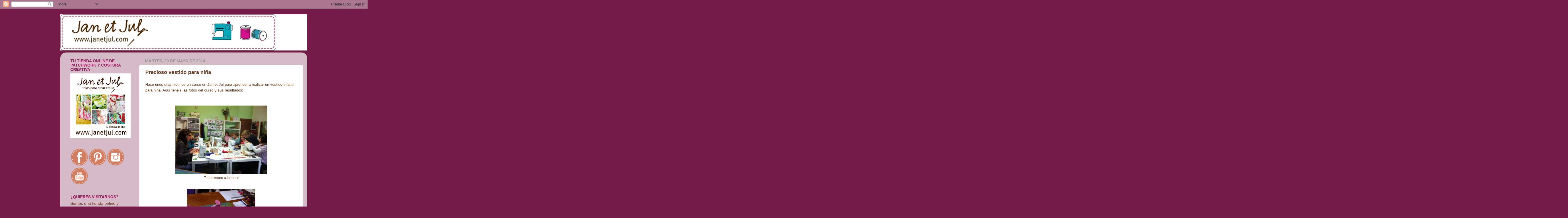

--- FILE ---
content_type: text/html; charset=UTF-8
request_url: https://blog.janetjul.com/2014/05/precioso-vestido-para-nina.html
body_size: 53455
content:
<!DOCTYPE html>
<html class='v2' dir='ltr' lang='es'>
<head>
<link href='https://www.blogger.com/static/v1/widgets/335934321-css_bundle_v2.css' rel='stylesheet' type='text/css'/>
<meta content='width=1100' name='viewport'/>
<meta content='text/html; charset=UTF-8' http-equiv='Content-Type'/>
<meta content='blogger' name='generator'/>
<link href='https://blog.janetjul.com/favicon.ico' rel='icon' type='image/x-icon'/>
<link href='https://blog.janetjul.com/2014/05/precioso-vestido-para-nina.html' rel='canonical'/>
<link rel="alternate" type="application/atom+xml" title="Jan et Jul, el blog. - Atom" href="https://blog.janetjul.com/feeds/posts/default" />
<link rel="alternate" type="application/rss+xml" title="Jan et Jul, el blog. - RSS" href="https://blog.janetjul.com/feeds/posts/default?alt=rss" />
<link rel="service.post" type="application/atom+xml" title="Jan et Jul, el blog. - Atom" href="https://www.blogger.com/feeds/5258171318957766925/posts/default" />

<link rel="alternate" type="application/atom+xml" title="Jan et Jul, el blog. - Atom" href="https://blog.janetjul.com/feeds/479997989088288879/comments/default" />
<!--Can't find substitution for tag [blog.ieCssRetrofitLinks]-->
<link href='https://blogger.googleusercontent.com/img/b/R29vZ2xl/AVvXsEjW2Tg5VkqEm5W_G3Y_GdZz7sxYeR5fKpZEfC1CIxr-ap9EASRQVS6leTjwesStD6wQM_QtEECinlukeyNNoFIB85uWzffEwTfoZJ0VPe1L4V1Vx4k8lZP-tB2jPt8jia434beA4vfrnic/s1600/3.jpg' rel='image_src'/>
<meta content='https://blog.janetjul.com/2014/05/precioso-vestido-para-nina.html' property='og:url'/>
<meta content='Precioso vestido para niña' property='og:title'/>
<meta content='Blog sobre costura creativa, telas, trucos y patchwork de la tienda Jan et Jul donde encontrarás todo para tus creaciones.' property='og:description'/>
<meta content='https://blogger.googleusercontent.com/img/b/R29vZ2xl/AVvXsEjW2Tg5VkqEm5W_G3Y_GdZz7sxYeR5fKpZEfC1CIxr-ap9EASRQVS6leTjwesStD6wQM_QtEECinlukeyNNoFIB85uWzffEwTfoZJ0VPe1L4V1Vx4k8lZP-tB2jPt8jia434beA4vfrnic/w1200-h630-p-k-no-nu/3.jpg' property='og:image'/>
<title>Jan et Jul, el blog.: Precioso vestido para niña</title>
<style id='page-skin-1' type='text/css'><!--
/*-----------------------------------------------
Blogger Template Style
Name:     Picture Window
Designer: Blogger
URL:      www.blogger.com
----------------------------------------------- */
/* Content
----------------------------------------------- */
body {
font: normal normal 15px 'Trebuchet MS', Trebuchet, sans-serif;
color: #6f3c1b;
background: #741b47 none no-repeat scroll center center;
}
html body .region-inner {
min-width: 0;
max-width: 100%;
width: auto;
}
.content-outer {
font-size: 90%;
}
a:link {
text-decoration:none;
color: #669922;
}
a:visited {
text-decoration:none;
color: #88bb22;
}
a:hover {
text-decoration:underline;
color: #ff3243;
}
.content-outer {
background: transparent none repeat scroll top left;
-moz-border-radius: 0;
-webkit-border-radius: 0;
-goog-ms-border-radius: 0;
border-radius: 0;
-moz-box-shadow: 0 0 0 rgba(0, 0, 0, .15);
-webkit-box-shadow: 0 0 0 rgba(0, 0, 0, .15);
-goog-ms-box-shadow: 0 0 0 rgba(0, 0, 0, .15);
box-shadow: 0 0 0 rgba(0, 0, 0, .15);
margin: 20px auto;
}
.content-inner {
padding: 0;
}
/* Header
----------------------------------------------- */
.header-outer {
background: #ffffff none repeat-x scroll top left;
_background-image: none;
color: #ffffff;
-moz-border-radius: 0;
-webkit-border-radius: 0;
-goog-ms-border-radius: 0;
border-radius: 0;
}
.Header img, .Header #header-inner {
-moz-border-radius: 0;
-webkit-border-radius: 0;
-goog-ms-border-radius: 0;
border-radius: 0;
}
.header-inner .Header .titlewrapper,
.header-inner .Header .descriptionwrapper {
padding-left: 0;
padding-right: 0;
}
.Header h1 {
font: normal normal 36px 'Trebuchet MS', Trebuchet, sans-serif;
text-shadow: 1px 1px 3px rgba(0, 0, 0, 0.3);
}
.Header h1 a {
color: #ffffff;
}
.Header .description {
font-size: 130%;
}
/* Tabs
----------------------------------------------- */
.tabs-inner {
margin: .5em 20px 0;
padding: 0;
}
.tabs-inner .section {
margin: 0;
}
.tabs-inner .widget ul {
padding: 0;
background: transparent none repeat scroll bottom;
-moz-border-radius: 0;
-webkit-border-radius: 0;
-goog-ms-border-radius: 0;
border-radius: 0;
}
.tabs-inner .widget li {
border: none;
}
.tabs-inner .widget li a {
display: inline-block;
padding: .5em 1em;
margin-right: .25em;
color: #ee7f77;
font: normal normal 15px 'Trebuchet MS', Trebuchet, sans-serif;
-moz-border-radius: 10px 10px 0 0;
-webkit-border-top-left-radius: 10px;
-webkit-border-top-right-radius: 10px;
-goog-ms-border-radius: 10px 10px 0 0;
border-radius: 10px 10px 0 0;
background: transparent url(https://resources.blogblog.com/blogblog/data/1kt/transparent/black50.png) repeat scroll top left;
border-right: 1px solid #888888;
}
.tabs-inner .widget li:first-child a {
padding-left: 1.25em;
-moz-border-radius-topleft: 10px;
-moz-border-radius-bottomleft: 0;
-webkit-border-top-left-radius: 10px;
-webkit-border-bottom-left-radius: 0;
-goog-ms-border-top-left-radius: 10px;
-goog-ms-border-bottom-left-radius: 0;
border-top-left-radius: 10px;
border-bottom-left-radius: 0;
}
.tabs-inner .widget li.selected a,
.tabs-inner .widget li a:hover {
position: relative;
z-index: 1;
background: transparent url(https://resources.blogblog.com/blogblog/data/1kt/transparent/white80.png) repeat scroll bottom;
color: #669922;
-moz-box-shadow: 0 0 3px rgba(0, 0, 0, .15);
-webkit-box-shadow: 0 0 3px rgba(0, 0, 0, .15);
-goog-ms-box-shadow: 0 0 3px rgba(0, 0, 0, .15);
box-shadow: 0 0 3px rgba(0, 0, 0, .15);
}
/* Headings
----------------------------------------------- */
h2 {
font: normal bold 100% 'Trebuchet MS', Trebuchet, sans-serif;
text-transform: uppercase;
color: #9d1961;
margin: .5em 0;
}
/* Main
----------------------------------------------- */
.main-outer {
background: transparent url(https://resources.blogblog.com/blogblog/data/1kt/transparent/white80.png) repeat scroll top left;
-moz-border-radius: 20px 20px 0 0;
-webkit-border-top-left-radius: 20px;
-webkit-border-top-right-radius: 20px;
-webkit-border-bottom-left-radius: 0;
-webkit-border-bottom-right-radius: 0;
-goog-ms-border-radius: 20px 20px 0 0;
border-radius: 20px 20px 0 0;
-moz-box-shadow: 0 1px 3px rgba(0, 0, 0, .15);
-webkit-box-shadow: 0 1px 3px rgba(0, 0, 0, .15);
-goog-ms-box-shadow: 0 1px 3px rgba(0, 0, 0, .15);
box-shadow: 0 1px 3px rgba(0, 0, 0, .15);
}
.main-inner {
padding: 15px 20px 20px;
}
.main-inner .column-center-inner {
padding: 0 0;
}
.main-inner .column-left-inner {
padding-left: 0;
}
.main-inner .column-right-inner {
padding-right: 0;
}
/* Posts
----------------------------------------------- */
h3.post-title {
margin: 0;
font: normal bold 18px 'Trebuchet MS', Trebuchet, sans-serif;
}
.comments h4 {
margin: 1em 0 0;
font: normal bold 18px 'Trebuchet MS', Trebuchet, sans-serif;
}
.date-header span {
color: #999999;
}
.post-outer {
background-color: #ffffff;
border: solid 1px #ffffff;
-moz-border-radius: 5px;
-webkit-border-radius: 5px;
border-radius: 5px;
-goog-ms-border-radius: 5px;
padding: 15px 20px;
margin: 0 -20px 20px;
}
.post-body {
line-height: 1.4;
font-size: 110%;
position: relative;
}
.post-header {
margin: 0 0 1.5em;
color: #992265;
line-height: 1.6;
}
.post-footer {
margin: .5em 0 0;
color: #992265;
line-height: 1.6;
}
#blog-pager {
font-size: 140%
}
#comments .comment-author {
padding-top: 1.5em;
border-top: dashed 1px #ccc;
border-top: dashed 1px rgba(128, 128, 128, .5);
background-position: 0 1.5em;
}
#comments .comment-author:first-child {
padding-top: 0;
border-top: none;
}
.avatar-image-container {
margin: .2em 0 0;
}
/* Comments
----------------------------------------------- */
.comments .comments-content .icon.blog-author {
background-repeat: no-repeat;
background-image: url([data-uri]);
}
.comments .comments-content .loadmore a {
border-top: 1px solid #ff3243;
border-bottom: 1px solid #ff3243;
}
.comments .continue {
border-top: 2px solid #ff3243;
}
/* Widgets
----------------------------------------------- */
.widget ul, .widget #ArchiveList ul.flat {
padding: 0;
list-style: none;
}
.widget ul li, .widget #ArchiveList ul.flat li {
border-top: dashed 1px #ccc;
border-top: dashed 1px rgba(128, 128, 128, .5);
}
.widget ul li:first-child, .widget #ArchiveList ul.flat li:first-child {
border-top: none;
}
.widget .post-body ul {
list-style: disc;
}
.widget .post-body ul li {
border: none;
}
/* Footer
----------------------------------------------- */
.footer-outer {
color:#cccccc;
background: transparent url(https://resources.blogblog.com/blogblog/data/1kt/transparent/black50.png) repeat scroll top left;
-moz-border-radius: 0 0 20px 20px;
-webkit-border-top-left-radius: 0;
-webkit-border-top-right-radius: 0;
-webkit-border-bottom-left-radius: 20px;
-webkit-border-bottom-right-radius: 20px;
-goog-ms-border-radius: 0 0 20px 20px;
border-radius: 0 0 20px 20px;
-moz-box-shadow: 0 1px 3px rgba(0, 0, 0, .15);
-webkit-box-shadow: 0 1px 3px rgba(0, 0, 0, .15);
-goog-ms-box-shadow: 0 1px 3px rgba(0, 0, 0, .15);
box-shadow: 0 1px 3px rgba(0, 0, 0, .15);
}
.footer-inner {
padding: 10px 20px 20px;
}
.footer-outer a {
color: #669922;
}
.footer-outer a:visited {
color: #88bb22;
}
.footer-outer a:hover {
color: #ff3243;
}
.footer-outer .widget h2 {
color: #aaaaaa;
}
/* Mobile
----------------------------------------------- */
html body.mobile {
height: auto;
}
html body.mobile {
min-height: 480px;
background-size: 100% auto;
}
.mobile .body-fauxcolumn-outer {
background: transparent none repeat scroll top left;
}
html .mobile .mobile-date-outer, html .mobile .blog-pager {
border-bottom: none;
background: transparent url(https://resources.blogblog.com/blogblog/data/1kt/transparent/white80.png) repeat scroll top left;
margin-bottom: 10px;
}
.mobile .date-outer {
background: transparent url(https://resources.blogblog.com/blogblog/data/1kt/transparent/white80.png) repeat scroll top left;
}
.mobile .header-outer, .mobile .main-outer,
.mobile .post-outer, .mobile .footer-outer {
-moz-border-radius: 0;
-webkit-border-radius: 0;
-goog-ms-border-radius: 0;
border-radius: 0;
}
.mobile .content-outer,
.mobile .main-outer,
.mobile .post-outer {
background: inherit;
border: none;
}
.mobile .content-outer {
font-size: 100%;
}
.mobile-link-button {
background-color: #669922;
}
.mobile-link-button a:link, .mobile-link-button a:visited {
color: #ffffff;
}
.mobile-index-contents {
color: #6f3c1b;
}
.mobile .tabs-inner .PageList .widget-content {
background: transparent url(https://resources.blogblog.com/blogblog/data/1kt/transparent/white80.png) repeat scroll bottom;
color: #669922;
}
.mobile .tabs-inner .PageList .widget-content .pagelist-arrow {
border-left: 1px solid #888888;
}

--></style>
<style id='template-skin-1' type='text/css'><!--
body {
min-width: 860px;
}
.content-outer, .content-fauxcolumn-outer, .region-inner {
min-width: 860px;
max-width: 860px;
_width: 860px;
}
.main-inner .columns {
padding-left: 260px;
padding-right: 0px;
}
.main-inner .fauxcolumn-center-outer {
left: 260px;
right: 0px;
/* IE6 does not respect left and right together */
_width: expression(this.parentNode.offsetWidth -
parseInt("260px") -
parseInt("0px") + 'px');
}
.main-inner .fauxcolumn-left-outer {
width: 260px;
}
.main-inner .fauxcolumn-right-outer {
width: 0px;
}
.main-inner .column-left-outer {
width: 260px;
right: 100%;
margin-left: -260px;
}
.main-inner .column-right-outer {
width: 0px;
margin-right: -0px;
}
#layout {
min-width: 0;
}
#layout .content-outer {
min-width: 0;
width: 800px;
}
#layout .region-inner {
min-width: 0;
width: auto;
}
body#layout div.add_widget {
padding: 8px;
}
body#layout div.add_widget a {
margin-left: 32px;
}
--></style>
<!-- Google tag (gtag.js) -->
<script async='true' src='https://www.googletagmanager.com/gtag/js?id=G-WCJGLFXYJ6'></script>
<script>
        window.dataLayer = window.dataLayer || [];
        function gtag(){dataLayer.push(arguments);}
        gtag('js', new Date());
        gtag('config', 'G-WCJGLFXYJ6');
      </script>
<link href='https://www.blogger.com/dyn-css/authorization.css?targetBlogID=5258171318957766925&amp;zx=a51dc464-e3bb-43d1-8b38-e0abc63312c6' media='none' onload='if(media!=&#39;all&#39;)media=&#39;all&#39;' rel='stylesheet'/><noscript><link href='https://www.blogger.com/dyn-css/authorization.css?targetBlogID=5258171318957766925&amp;zx=a51dc464-e3bb-43d1-8b38-e0abc63312c6' rel='stylesheet'/></noscript>
<meta name='google-adsense-platform-account' content='ca-host-pub-1556223355139109'/>
<meta name='google-adsense-platform-domain' content='blogspot.com'/>

</head>
<body class='loading variant-open'>
<div class='navbar section' id='navbar' name='Barra de navegación'><div class='widget Navbar' data-version='1' id='Navbar1'><script type="text/javascript">
    function setAttributeOnload(object, attribute, val) {
      if(window.addEventListener) {
        window.addEventListener('load',
          function(){ object[attribute] = val; }, false);
      } else {
        window.attachEvent('onload', function(){ object[attribute] = val; });
      }
    }
  </script>
<div id="navbar-iframe-container"></div>
<script type="text/javascript" src="https://apis.google.com/js/platform.js"></script>
<script type="text/javascript">
      gapi.load("gapi.iframes:gapi.iframes.style.bubble", function() {
        if (gapi.iframes && gapi.iframes.getContext) {
          gapi.iframes.getContext().openChild({
              url: 'https://www.blogger.com/navbar/5258171318957766925?po\x3d479997989088288879\x26origin\x3dhttps://blog.janetjul.com',
              where: document.getElementById("navbar-iframe-container"),
              id: "navbar-iframe"
          });
        }
      });
    </script><script type="text/javascript">
(function() {
var script = document.createElement('script');
script.type = 'text/javascript';
script.src = '//pagead2.googlesyndication.com/pagead/js/google_top_exp.js';
var head = document.getElementsByTagName('head')[0];
if (head) {
head.appendChild(script);
}})();
</script>
</div></div>
<div class='body-fauxcolumns'>
<div class='fauxcolumn-outer body-fauxcolumn-outer'>
<div class='cap-top'>
<div class='cap-left'></div>
<div class='cap-right'></div>
</div>
<div class='fauxborder-left'>
<div class='fauxborder-right'></div>
<div class='fauxcolumn-inner'>
</div>
</div>
<div class='cap-bottom'>
<div class='cap-left'></div>
<div class='cap-right'></div>
</div>
</div>
</div>
<div class='content'>
<div class='content-fauxcolumns'>
<div class='fauxcolumn-outer content-fauxcolumn-outer'>
<div class='cap-top'>
<div class='cap-left'></div>
<div class='cap-right'></div>
</div>
<div class='fauxborder-left'>
<div class='fauxborder-right'></div>
<div class='fauxcolumn-inner'>
</div>
</div>
<div class='cap-bottom'>
<div class='cap-left'></div>
<div class='cap-right'></div>
</div>
</div>
</div>
<div class='content-outer'>
<div class='content-cap-top cap-top'>
<div class='cap-left'></div>
<div class='cap-right'></div>
</div>
<div class='fauxborder-left content-fauxborder-left'>
<div class='fauxborder-right content-fauxborder-right'></div>
<div class='content-inner'>
<header>
<div class='header-outer'>
<div class='header-cap-top cap-top'>
<div class='cap-left'></div>
<div class='cap-right'></div>
</div>
<div class='fauxborder-left header-fauxborder-left'>
<div class='fauxborder-right header-fauxborder-right'></div>
<div class='region-inner header-inner'>
<div class='header section' id='header' name='Cabecera'><div class='widget Header' data-version='1' id='Header1'>
<div id='header-inner'>
<a href='https://blog.janetjul.com/' style='display: block'>
<img alt='Jan et Jul, el blog.' height='126px; ' id='Header1_headerimg' src='https://blogger.googleusercontent.com/img/b/R29vZ2xl/AVvXsEj1q28c3qFkpYoN4LYtIj85c3JzKXOgOVX42WTCuTzJm02AgMYQzoujrYk7c0HAV7Sd1yFc5TtHO5G1FKOhPU5CUBXAYXrrPVKQ3wRWDughUU_MS0ZtGIgmmY6dnVJWB6OuVGITOKk5-Wc/s752/cabecera.jpg' style='display: block' width='752px; '/>
</a>
</div>
</div></div>
</div>
</div>
<div class='header-cap-bottom cap-bottom'>
<div class='cap-left'></div>
<div class='cap-right'></div>
</div>
</div>
</header>
<div class='tabs-outer'>
<div class='tabs-cap-top cap-top'>
<div class='cap-left'></div>
<div class='cap-right'></div>
</div>
<div class='fauxborder-left tabs-fauxborder-left'>
<div class='fauxborder-right tabs-fauxborder-right'></div>
<div class='region-inner tabs-inner'>
<div class='tabs no-items section' id='crosscol' name='Multicolumnas'></div>
<div class='tabs no-items section' id='crosscol-overflow' name='Cross-Column 2'></div>
</div>
</div>
<div class='tabs-cap-bottom cap-bottom'>
<div class='cap-left'></div>
<div class='cap-right'></div>
</div>
</div>
<div class='main-outer'>
<div class='main-cap-top cap-top'>
<div class='cap-left'></div>
<div class='cap-right'></div>
</div>
<div class='fauxborder-left main-fauxborder-left'>
<div class='fauxborder-right main-fauxborder-right'></div>
<div class='region-inner main-inner'>
<div class='columns fauxcolumns'>
<div class='fauxcolumn-outer fauxcolumn-center-outer'>
<div class='cap-top'>
<div class='cap-left'></div>
<div class='cap-right'></div>
</div>
<div class='fauxborder-left'>
<div class='fauxborder-right'></div>
<div class='fauxcolumn-inner'>
</div>
</div>
<div class='cap-bottom'>
<div class='cap-left'></div>
<div class='cap-right'></div>
</div>
</div>
<div class='fauxcolumn-outer fauxcolumn-left-outer'>
<div class='cap-top'>
<div class='cap-left'></div>
<div class='cap-right'></div>
</div>
<div class='fauxborder-left'>
<div class='fauxborder-right'></div>
<div class='fauxcolumn-inner'>
</div>
</div>
<div class='cap-bottom'>
<div class='cap-left'></div>
<div class='cap-right'></div>
</div>
</div>
<div class='fauxcolumn-outer fauxcolumn-right-outer'>
<div class='cap-top'>
<div class='cap-left'></div>
<div class='cap-right'></div>
</div>
<div class='fauxborder-left'>
<div class='fauxborder-right'></div>
<div class='fauxcolumn-inner'>
</div>
</div>
<div class='cap-bottom'>
<div class='cap-left'></div>
<div class='cap-right'></div>
</div>
</div>
<!-- corrects IE6 width calculation -->
<div class='columns-inner'>
<div class='column-center-outer'>
<div class='column-center-inner'>
<div class='main section' id='main' name='Principal'><div class='widget Blog' data-version='1' id='Blog1'>
<div class='blog-posts hfeed'>

          <div class="date-outer">
        
<h2 class='date-header'><span>martes, 20 de mayo de 2014</span></h2>

          <div class="date-posts">
        
<div class='post-outer'>
<div class='post hentry uncustomized-post-template' itemprop='blogPost' itemscope='itemscope' itemtype='http://schema.org/BlogPosting'>
<meta content='https://blogger.googleusercontent.com/img/b/R29vZ2xl/AVvXsEjW2Tg5VkqEm5W_G3Y_GdZz7sxYeR5fKpZEfC1CIxr-ap9EASRQVS6leTjwesStD6wQM_QtEECinlukeyNNoFIB85uWzffEwTfoZJ0VPe1L4V1Vx4k8lZP-tB2jPt8jia434beA4vfrnic/s1600/3.jpg' itemprop='image_url'/>
<meta content='5258171318957766925' itemprop='blogId'/>
<meta content='479997989088288879' itemprop='postId'/>
<a name='479997989088288879'></a>
<h3 class='post-title entry-title' itemprop='name'>
Precioso vestido para niña
</h3>
<div class='post-header'>
<div class='post-header-line-1'></div>
</div>
<div class='post-body entry-content' id='post-body-479997989088288879' itemprop='description articleBody'>
<span style="font-family: &quot;Trebuchet MS&quot;,sans-serif;"><span style="font-size: small;">Hace unos días hicimos un curso en Jan et Jul para aprender a realizar un vestido infantil para niña. Aquí tenéis las fotos del curso y sus resultados:</span></span><br />
<span style="font-family: &quot;Trebuchet MS&quot;,sans-serif;"><span style="font-size: small;"><br /></span></span>
<br />
<table align="center" cellpadding="0" cellspacing="0" class="tr-caption-container" style="margin-left: auto; margin-right: auto; text-align: center;"><tbody>
<tr><td style="text-align: center;"><span style="font-family: &quot;Trebuchet MS&quot;,sans-serif;"><a href="https://blogger.googleusercontent.com/img/b/R29vZ2xl/AVvXsEjW2Tg5VkqEm5W_G3Y_GdZz7sxYeR5fKpZEfC1CIxr-ap9EASRQVS6leTjwesStD6wQM_QtEECinlukeyNNoFIB85uWzffEwTfoZJ0VPe1L4V1Vx4k8lZP-tB2jPt8jia434beA4vfrnic/s1600/3.jpg" imageanchor="1" style="margin-left: auto; margin-right: auto;"><img alt="Clases en Jan et Jul" border="0" height="239" loading="lazy" src="https://blogger.googleusercontent.com/img/b/R29vZ2xl/AVvXsEjW2Tg5VkqEm5W_G3Y_GdZz7sxYeR5fKpZEfC1CIxr-ap9EASRQVS6leTjwesStD6wQM_QtEECinlukeyNNoFIB85uWzffEwTfoZJ0VPe1L4V1Vx4k8lZP-tB2jPt8jia434beA4vfrnic/s1600-rw/3.jpg" title="" width="320" /></a></span></td></tr>
<tr><td class="tr-caption" style="text-align: center;"><span style="font-family: &quot;Trebuchet MS&quot;,sans-serif;">Todas mano a la obra!</span></td></tr>
</tbody></table>
<br />
<div class="separator" style="clear: both; text-align: center;">
<span style="font-family: &quot;Trebuchet MS&quot;,sans-serif;"><a href="https://blogger.googleusercontent.com/img/b/R29vZ2xl/AVvXsEijfq_NW19Gd0rGFTYBbK5E7obsiZRvIGf73k-IAaxqkNfQrbbtCt0ih9qW7vy2wGKabh_7VfEb9J3tmuibFL7AYAYPYqF1DYmFPdSRU6We16P3W0Bg_HSrr2RwcK2e6EjRUmlu1LOqQiU/s1600/vestido+infantil+ni%C3%B1a.jpg" imageanchor="1" style="margin-left: 1em; margin-right: 1em;"><img alt="Vestido de niña Jan et Jul" border="0" height="320" loading="lazy" src="https://blogger.googleusercontent.com/img/b/R29vZ2xl/AVvXsEijfq_NW19Gd0rGFTYBbK5E7obsiZRvIGf73k-IAaxqkNfQrbbtCt0ih9qW7vy2wGKabh_7VfEb9J3tmuibFL7AYAYPYqF1DYmFPdSRU6We16P3W0Bg_HSrr2RwcK2e6EjRUmlu1LOqQiU/s1600-rw/vestido+infantil+ni%C3%B1a.jpg" title="" width="238" /></a></span></div>
<span style="font-family: &quot;Trebuchet MS&quot;,sans-serif;"><span style="font-size: small;"><br /></span></span>
<br />
<table align="center" cellpadding="0" cellspacing="0" class="tr-caption-container" style="margin-left: auto; margin-right: auto; text-align: center;"><tbody>
<tr><td style="text-align: center;"><span style="font-family: &quot;Trebuchet MS&quot;,sans-serif;"><a href="https://blogger.googleusercontent.com/img/b/R29vZ2xl/AVvXsEh6LclhzFS18ExQDo6Ua2oaUXFdLwGtYbzapRWtgmZo3DB5O-E0pHX_eiDchGwgr2s4kfDr8m2bS8xYEBY0YS1OjwAknVQx33e-ZEK_MtbIzq57yJQv4rgI3HCkRlwD3EuSirVoTWx2uJQ/s1600/2.jpg" style="margin-left: auto; margin-right: auto;"><img alt="Vestidos infantiles para niña" border="0" height="239" loading="lazy" src="https://blogger.googleusercontent.com/img/b/R29vZ2xl/AVvXsEh6LclhzFS18ExQDo6Ua2oaUXFdLwGtYbzapRWtgmZo3DB5O-E0pHX_eiDchGwgr2s4kfDr8m2bS8xYEBY0YS1OjwAknVQx33e-ZEK_MtbIzq57yJQv4rgI3HCkRlwD3EuSirVoTWx2uJQ/s1600-rw/2.jpg" title="" width="320" /></a></span></td></tr>
<tr><td class="tr-caption" style="text-align: center;"><span style="font-family: &quot;Trebuchet MS&quot;,sans-serif;">Montserrat, Raquel y Silvia con sus vestidos</span></td></tr>
</tbody></table>
<br />
<span style="font-family: &quot;Trebuchet MS&quot;,sans-serif;"><span style="font-size: small;">Creemos que quedaron unos vestidos preciosos, verdad? Con estos vestidos dan ganar de ir a pasear :-)</span></span><br />
<span style="font-family: &quot;Trebuchet MS&quot;,sans-serif;"><span style="font-size: small;"><br /></span></span>
<span style="font-family: &quot;Trebuchet MS&quot;,sans-serif;"><span style="font-size: small;">Si queréis podéis comprar el <a href="http://www.janetjul.com/es/patrones/vestido-veraniego-de-ni%C3%B1a" target="_blank">patrón de este vestido infantil para niña</a> siguiendo este enlace: http://www.janetjul.com/es/patrones/vestido-veraniego-de-niña</span></span><br />
<span style="font-family: &quot;Trebuchet MS&quot;,sans-serif;"><span style="font-size: small;"><br /></span></span>
<span style="font-family: &quot;Trebuchet MS&quot;,sans-serif;"><span style="font-size: small;"><br /></span></span>
<span style="font-family: &quot;Trebuchet MS&quot;,sans-serif;"><span style="font-size: small;">Os recordamos que si queréis estar informadas de nuestros monográficos y cursos, podéis seguirnos a través de <a href="http://www.facebook.com/Jan.et.Jul">nuestra página de Facebook</a> o r<a href="http://www.janetjul.com/user/register">egistraros en nuestra web</a>. &#161;De esta forma, no os perderéis ningún curso de Jan et Jul!</span></span><br />
<span style="font-size: small;"><span style="font-family: &quot;Trebuchet MS&quot;,sans-serif;"><br /></span></span>
<span style="font-size: small;"><span style="font-family: &quot;Trebuchet MS&quot;,sans-serif;"><br /></span></span>
<span style="font-size: small;"><span style="font-family: &quot;Trebuchet MS&quot;,sans-serif;"><span style="color: white;">.</span></span></span><br />
<br />
<div style='clear: both;'></div>
</div>
<div class='post-footer'>
<div class='post-footer-line post-footer-line-1'>
<span class='post-author vcard'>
</span>
<span class='post-timestamp'>
</span>
<span class='post-comment-link'>
</span>
<span class='post-icons'>
</span>
<div class='post-share-buttons goog-inline-block'>
<a class='goog-inline-block share-button sb-email' href='https://www.blogger.com/share-post.g?blogID=5258171318957766925&postID=479997989088288879&target=email' target='_blank' title='Enviar por correo electrónico'><span class='share-button-link-text'>Enviar por correo electrónico</span></a><a class='goog-inline-block share-button sb-blog' href='https://www.blogger.com/share-post.g?blogID=5258171318957766925&postID=479997989088288879&target=blog' onclick='window.open(this.href, "_blank", "height=270,width=475"); return false;' target='_blank' title='Escribe un blog'><span class='share-button-link-text'>Escribe un blog</span></a><a class='goog-inline-block share-button sb-twitter' href='https://www.blogger.com/share-post.g?blogID=5258171318957766925&postID=479997989088288879&target=twitter' target='_blank' title='Compartir en X'><span class='share-button-link-text'>Compartir en X</span></a><a class='goog-inline-block share-button sb-facebook' href='https://www.blogger.com/share-post.g?blogID=5258171318957766925&postID=479997989088288879&target=facebook' onclick='window.open(this.href, "_blank", "height=430,width=640"); return false;' target='_blank' title='Compartir con Facebook'><span class='share-button-link-text'>Compartir con Facebook</span></a><a class='goog-inline-block share-button sb-pinterest' href='https://www.blogger.com/share-post.g?blogID=5258171318957766925&postID=479997989088288879&target=pinterest' target='_blank' title='Compartir en Pinterest'><span class='share-button-link-text'>Compartir en Pinterest</span></a>
</div>
</div>
<div class='post-footer-line post-footer-line-2'>
<span class='post-labels'>
Etiquetas:
<a href='https://blog.janetjul.com/search/label/clases' rel='tag'>clases</a>,
<a href='https://blog.janetjul.com/search/label/costura' rel='tag'>costura</a>,
<a href='https://blog.janetjul.com/search/label/creaciones%20clientas' rel='tag'>creaciones clientas</a>,
<a href='https://blog.janetjul.com/search/label/cursos' rel='tag'>cursos</a>,
<a href='https://blog.janetjul.com/search/label/ideas' rel='tag'>ideas</a>,
<a href='https://blog.janetjul.com/search/label/ideas%20patchwork' rel='tag'>ideas patchwork</a>,
<a href='https://blog.janetjul.com/search/label/infantil' rel='tag'>infantil</a>,
<a href='https://blog.janetjul.com/search/label/Jan%20et%20Jul' rel='tag'>Jan et Jul</a>,
<a href='https://blog.janetjul.com/search/label/ni%C3%B1a' rel='tag'>niña</a>,
<a href='https://blog.janetjul.com/search/label/patron' rel='tag'>patron</a>,
<a href='https://blog.janetjul.com/search/label/patrones' rel='tag'>patrones</a>,
<a href='https://blog.janetjul.com/search/label/tela' rel='tag'>tela</a>,
<a href='https://blog.janetjul.com/search/label/telas' rel='tag'>telas</a>,
<a href='https://blog.janetjul.com/search/label/ventas%20online' rel='tag'>ventas online</a>,
<a href='https://blog.janetjul.com/search/label/vestido' rel='tag'>vestido</a>
</span>
</div>
<div class='post-footer-line post-footer-line-3'>
<span class='post-location'>
</span>
</div>
</div>
</div>
<div class='comments' id='comments'>
<a name='comments'></a>
<h4>No hay comentarios:</h4>
<div id='Blog1_comments-block-wrapper'>
<dl class='avatar-comment-indent' id='comments-block'>
</dl>
</div>
<p class='comment-footer'>
<div class='comment-form'>
<a name='comment-form'></a>
<h4 id='comment-post-message'>Publicar un comentario</h4>
<p>
</p>
<a href='https://www.blogger.com/comment/frame/5258171318957766925?po=479997989088288879&hl=es&saa=85391&origin=https://blog.janetjul.com' id='comment-editor-src'></a>
<iframe allowtransparency='true' class='blogger-iframe-colorize blogger-comment-from-post' frameborder='0' height='410px' id='comment-editor' name='comment-editor' src='' width='100%'></iframe>
<script src='https://www.blogger.com/static/v1/jsbin/2830521187-comment_from_post_iframe.js' type='text/javascript'></script>
<script type='text/javascript'>
      BLOG_CMT_createIframe('https://www.blogger.com/rpc_relay.html');
    </script>
</div>
</p>
</div>
</div>

        </div></div>
      
</div>
<div class='blog-pager' id='blog-pager'>
<span id='blog-pager-newer-link'>
<a class='blog-pager-newer-link' href='https://blog.janetjul.com/2014/06/10-dto-en-jan-et-jul.html' id='Blog1_blog-pager-newer-link' title='Entrada más reciente'>Entrada más reciente</a>
</span>
<span id='blog-pager-older-link'>
<a class='blog-pager-older-link' href='https://blog.janetjul.com/2014/04/nos-vemos-en-creativa-barcelona-edicion.html' id='Blog1_blog-pager-older-link' title='Entrada antigua'>Entrada antigua</a>
</span>
<a class='home-link' href='https://blog.janetjul.com/'>Inicio</a>
</div>
<div class='clear'></div>
<div class='post-feeds'>
<div class='feed-links'>
Suscribirse a:
<a class='feed-link' href='https://blog.janetjul.com/feeds/479997989088288879/comments/default' target='_blank' type='application/atom+xml'>Enviar comentarios (Atom)</a>
</div>
</div>
</div></div>
</div>
</div>
<div class='column-left-outer'>
<div class='column-left-inner'>
<aside>
<div class='sidebar section' id='sidebar-left-1'><div class='widget Image' data-version='1' id='Image1'>
<h2>tu tienda online de patchwork y costura creativa</h2>
<div class='widget-content'>
<a href='https://www.janetjul.com'>
<img alt='tu tienda online de patchwork y costura creativa' height='226' id='Image1_img' src='//3.bp.blogspot.com/_4RPq-lgpL8E/S8DoLqZWaRI/AAAAAAAAABs/6TS8Q-Z2XjA/S226/bot%2B%C2%A6+per+blog.JPG' width='210'/>
</a>
<br/>
</div>
<div class='clear'></div>
</div><div class='widget HTML' data-version='1' id='HTML2'>
<div class='widget-content'>
<a href="https://www.facebook.com/Jan.et.Jul"><img alt="" height="61" src="[data-uri]" width="63" / /></a><a href="http://www.pinterest.com/janetjulweb"><img alt="" height="61" src="[data-uri]" width="63" / /></a><a href="https://www.instagram.com/jan_et_jul"><img alt="" height="61" src="[data-uri]" width="63" / /></a><a href="https://www.youtube.com/user/tiendajanetjul"><img alt="" height="61" src="[data-uri]" width="63" / /></a>
</div>
<div class='clear'></div>
</div><div class='widget Text' data-version='1' id='Text1'>
<h2 class='title'>&#191;Quieres visitarnos?</h2>
<div class='widget-content'>
Somos una tienda online y también tenemos una tienda en Mataró (Barcelona). <div>De lunes a jueves de 10 a 13:30h y de 16 a 19h y los viernes de 10 a 13:30h puedes visitarnos y disfrutar de la costura creativa. <span =""  style="font-size:100%;">(excepto festivos)</span><span =""  style="font-size:100%;">. </span></div><div><span =""  style="font-size:100%;"><br /></span></div><div><span =""  style="font-size:100%;"></span><a href="https://www.janetjul.com/contact" style="font-size: 100%;">&#191;Tienes dudas?, envíanos un mensaje</a><span =""  style="font-size:100%;">.</span></div>
</div>
<div class='clear'></div>
</div><div class='widget HTML' data-version='1' id='HTML6'>
<div class='widget-content'>
<!-- Begin Mailchimp Signup Form -->
<link href="//cdn-images.mailchimp.com/embedcode/classic-10_7.css" rel="stylesheet" type="text/css" />
<style type="text/css">
	#mc_embed_signup{background:#fff; clear:left; font:14px Helvetica,Arial,sans-serif; }
	/* Add your own Mailchimp form style overrides in your site stylesheet or in this style block.
	   We recommend moving this block and the preceding CSS link to the HEAD of your HTML file. */
</style>
<div id="mc_embed_signup">
<form action="https://janetjul.us7.list-manage.com/subscribe/post?u=c2e15224ef61e160f62ca64e4&amp;id=cdd27abced" method="post" id="mc-embedded-subscribe-form" name="mc-embedded-subscribe-form" class="validate" target="_blank" novalidate>
    <div id="mc_embed_signup_scroll">
	<h2>Apúntate al boletín de Jan et Jul</h2>
<div class="indicates-required"><span class="asterisk">*</span> obligatorio</div>
<div class="mc-field-group">
	<label for="mce-EMAIL">Email <span class="asterisk">*</span>
</label>
	<input type="email" value="" name="EMAIL" class="required email" id="mce-EMAIL" />
</div>
<div class="mc-field-group">
	<label for="mce-FNAME">Nombre </label>
	<input type="text" value="" name="FNAME" class="" id="mce-FNAME" />
</div>
<div class="mc-field-group">
	<label for="mce-LNAME">Apellidos </label>
	<input type="text" value="" name="LNAME" class="" id="mce-LNAME" />
</div>
<div class="mc-field-group size1of2">
	<label for="mce-MMERGE5-month">Fecha de Aniversario  <span class="asterisk">*</span>
</label>
	<div class="datefield">
		<span class="subfield dayfield"><input class="birthday required" type="text" pattern="[0-9]*" value="" placeholder="DD" size="2" maxlength="2" name="MMERGE5[day]" id="mce-MMERGE5-day" /></span> / 
        <span class="subfield monthfield"><input class="birthday required" type="text" pattern="[0-9]*" value="" placeholder="MM" size="2" maxlength="2" name="MMERGE5[month]" id="mce-MMERGE5-month" /></span> 
		<span class="small-meta nowrap">( dd / mm )</span>
	</div>
</div>	<div id="mce-responses" class="clear">
		<div class="response" id="mce-error-response" style="display:none"></div>
		<div class="response" id="mce-success-response" style="display:none"></div>
	</div>    <!-- real people should not fill this in and expect good things - do not remove this or risk form bot signups-->
    <div style="position: absolute; right: -5000px;" aria-hidden="true"><input type="text" name="b_c2e15224ef61e160f62ca64e4_cdd27abced" tabindex="-1" value="" /></div>
    <div class="clear"><input type="submit" value="Enviar" name="Subscribe" id="mc-embedded-subscribe" class="button" /></div>
    </div>
</form>
</div>
<script type='text/javascript' src='//s3.amazonaws.com/downloads.mailchimp.com/js/mc-validate.js'></script><script type='text/javascript'>(function($) {window.fnames = new Array(); window.ftypes = new Array();fnames[0]='EMAIL';ftypes[0]='email';fnames[1]='FNAME';ftypes[1]='text';fnames[2]='LNAME';ftypes[2]='text';fnames[3]='ADDRESS';ftypes[3]='address';fnames[4]='PHONE';ftypes[4]='phone';fnames[5]='MMERGE5';ftypes[5]='birthday'; /*
 * Translated default messages for the $ validation plugin.
 * Locale: ES
 */
$.extend($.validator.messages, {
  required: "Este campo es obligatorio.",
  remote: "Por favor, rellena este campo.",
  email: "Por favor, escribe una dirección de correo válida",
  url: "Por favor, escribe una URL válida.",
  date: "Por favor, escribe una fecha válida.",
  dateISO: "Por favor, escribe una fecha (ISO) válida.",
  number: "Por favor, escribe un número entero válido.",
  digits: "Por favor, escribe sólo dígitos.",
  creditcard: "Por favor, escribe un número de tarjeta válido.",
  equalTo: "Por favor, escribe el mismo valor de nuevo.",
  accept: "Por favor, escribe un valor con una extensión aceptada.",
  maxlength: $.validator.format("Por favor, no escribas más de {0} caracteres."),
  minlength: $.validator.format("Por favor, no escribas menos de {0} caracteres."),
  rangelength: $.validator.format("Por favor, escribe un valor entre {0} y {1} caracteres."),
  range: $.validator.format("Por favor, escribe un valor entre {0} y {1}."),
  max: $.validator.format("Por favor, escribe un valor menor o igual a {0}."),
  min: $.validator.format("Por favor, escribe un valor mayor o igual a {0}.")
});}(jQuery));var $mcj = jQuery.noConflict(true);</script>
<!--End mc_embed_signup-->
</div>
<div class='clear'></div>
</div><div class='widget BlogSearch' data-version='1' id='BlogSearch1'>
<h2 class='title'>Busca en el blog de Jan et Jul</h2>
<div class='widget-content'>
<div id='BlogSearch1_form'>
<form action='https://blog.janetjul.com/search' class='gsc-search-box' target='_top'>
<table cellpadding='0' cellspacing='0' class='gsc-search-box'>
<tbody>
<tr>
<td class='gsc-input'>
<input autocomplete='off' class='gsc-input' name='q' size='10' title='search' type='text' value=''/>
</td>
<td class='gsc-search-button'>
<input class='gsc-search-button' title='search' type='submit' value='Buscar'/>
</td>
</tr>
</tbody>
</table>
</form>
</div>
</div>
<div class='clear'></div>
</div><div class='widget Followers' data-version='1' id='Followers1'>
<div class='widget-content'>
<div id='Followers1-wrapper'>
<div style='margin-right:2px;'>
<div><script type="text/javascript" src="https://apis.google.com/js/platform.js"></script>
<div id="followers-iframe-container"></div>
<script type="text/javascript">
    window.followersIframe = null;
    function followersIframeOpen(url) {
      gapi.load("gapi.iframes", function() {
        if (gapi.iframes && gapi.iframes.getContext) {
          window.followersIframe = gapi.iframes.getContext().openChild({
            url: url,
            where: document.getElementById("followers-iframe-container"),
            messageHandlersFilter: gapi.iframes.CROSS_ORIGIN_IFRAMES_FILTER,
            messageHandlers: {
              '_ready': function(obj) {
                window.followersIframe.getIframeEl().height = obj.height;
              },
              'reset': function() {
                window.followersIframe.close();
                followersIframeOpen("https://www.blogger.com/followers/frame/5258171318957766925?colors\x3dCgt0cmFuc3BhcmVudBILdHJhbnNwYXJlbnQaByM2ZjNjMWIiByM2Njk5MjIqC3RyYW5zcGFyZW50MgcjOWQxOTYxOgcjNmYzYzFiQgcjNjY5OTIySgcjMDAwMDAwUgcjNjY5OTIyWgt0cmFuc3BhcmVudA%3D%3D\x26pageSize\x3d21\x26hl\x3des\x26origin\x3dhttps://blog.janetjul.com");
              },
              'open': function(url) {
                window.followersIframe.close();
                followersIframeOpen(url);
              }
            }
          });
        }
      });
    }
    followersIframeOpen("https://www.blogger.com/followers/frame/5258171318957766925?colors\x3dCgt0cmFuc3BhcmVudBILdHJhbnNwYXJlbnQaByM2ZjNjMWIiByM2Njk5MjIqC3RyYW5zcGFyZW50MgcjOWQxOTYxOgcjNmYzYzFiQgcjNjY5OTIySgcjMDAwMDAwUgcjNjY5OTIyWgt0cmFuc3BhcmVudA%3D%3D\x26pageSize\x3d21\x26hl\x3des\x26origin\x3dhttps://blog.janetjul.com");
  </script></div>
</div>
</div>
<div class='clear'></div>
</div>
</div><div class='widget BlogArchive' data-version='1' id='BlogArchive1'>
<h2>archivo del blog</h2>
<div class='widget-content'>
<div id='ArchiveList'>
<div id='BlogArchive1_ArchiveList'>
<ul class='hierarchy'>
<li class='archivedate collapsed'>
<a class='toggle' href='javascript:void(0)'>
<span class='zippy'>

        &#9658;&#160;
      
</span>
</a>
<a class='post-count-link' href='https://blog.janetjul.com/2026/'>
2026
</a>
<span class='post-count' dir='ltr'>(2)</span>
<ul class='hierarchy'>
<li class='archivedate collapsed'>
<a class='toggle' href='javascript:void(0)'>
<span class='zippy'>

        &#9658;&#160;
      
</span>
</a>
<a class='post-count-link' href='https://blog.janetjul.com/2026/01/'>
enero
</a>
<span class='post-count' dir='ltr'>(2)</span>
</li>
</ul>
</li>
</ul>
<ul class='hierarchy'>
<li class='archivedate collapsed'>
<a class='toggle' href='javascript:void(0)'>
<span class='zippy'>

        &#9658;&#160;
      
</span>
</a>
<a class='post-count-link' href='https://blog.janetjul.com/2025/'>
2025
</a>
<span class='post-count' dir='ltr'>(32)</span>
<ul class='hierarchy'>
<li class='archivedate collapsed'>
<a class='toggle' href='javascript:void(0)'>
<span class='zippy'>

        &#9658;&#160;
      
</span>
</a>
<a class='post-count-link' href='https://blog.janetjul.com/2025/12/'>
diciembre
</a>
<span class='post-count' dir='ltr'>(2)</span>
</li>
</ul>
<ul class='hierarchy'>
<li class='archivedate collapsed'>
<a class='toggle' href='javascript:void(0)'>
<span class='zippy'>

        &#9658;&#160;
      
</span>
</a>
<a class='post-count-link' href='https://blog.janetjul.com/2025/11/'>
noviembre
</a>
<span class='post-count' dir='ltr'>(4)</span>
</li>
</ul>
<ul class='hierarchy'>
<li class='archivedate collapsed'>
<a class='toggle' href='javascript:void(0)'>
<span class='zippy'>

        &#9658;&#160;
      
</span>
</a>
<a class='post-count-link' href='https://blog.janetjul.com/2025/10/'>
octubre
</a>
<span class='post-count' dir='ltr'>(4)</span>
</li>
</ul>
<ul class='hierarchy'>
<li class='archivedate collapsed'>
<a class='toggle' href='javascript:void(0)'>
<span class='zippy'>

        &#9658;&#160;
      
</span>
</a>
<a class='post-count-link' href='https://blog.janetjul.com/2025/09/'>
septiembre
</a>
<span class='post-count' dir='ltr'>(4)</span>
</li>
</ul>
<ul class='hierarchy'>
<li class='archivedate collapsed'>
<a class='toggle' href='javascript:void(0)'>
<span class='zippy'>

        &#9658;&#160;
      
</span>
</a>
<a class='post-count-link' href='https://blog.janetjul.com/2025/08/'>
agosto
</a>
<span class='post-count' dir='ltr'>(2)</span>
</li>
</ul>
<ul class='hierarchy'>
<li class='archivedate collapsed'>
<a class='toggle' href='javascript:void(0)'>
<span class='zippy'>

        &#9658;&#160;
      
</span>
</a>
<a class='post-count-link' href='https://blog.janetjul.com/2025/07/'>
julio
</a>
<span class='post-count' dir='ltr'>(3)</span>
</li>
</ul>
<ul class='hierarchy'>
<li class='archivedate collapsed'>
<a class='toggle' href='javascript:void(0)'>
<span class='zippy'>

        &#9658;&#160;
      
</span>
</a>
<a class='post-count-link' href='https://blog.janetjul.com/2025/06/'>
junio
</a>
<span class='post-count' dir='ltr'>(1)</span>
</li>
</ul>
<ul class='hierarchy'>
<li class='archivedate collapsed'>
<a class='toggle' href='javascript:void(0)'>
<span class='zippy'>

        &#9658;&#160;
      
</span>
</a>
<a class='post-count-link' href='https://blog.janetjul.com/2025/05/'>
mayo
</a>
<span class='post-count' dir='ltr'>(4)</span>
</li>
</ul>
<ul class='hierarchy'>
<li class='archivedate collapsed'>
<a class='toggle' href='javascript:void(0)'>
<span class='zippy'>

        &#9658;&#160;
      
</span>
</a>
<a class='post-count-link' href='https://blog.janetjul.com/2025/04/'>
abril
</a>
<span class='post-count' dir='ltr'>(1)</span>
</li>
</ul>
<ul class='hierarchy'>
<li class='archivedate collapsed'>
<a class='toggle' href='javascript:void(0)'>
<span class='zippy'>

        &#9658;&#160;
      
</span>
</a>
<a class='post-count-link' href='https://blog.janetjul.com/2025/03/'>
marzo
</a>
<span class='post-count' dir='ltr'>(3)</span>
</li>
</ul>
<ul class='hierarchy'>
<li class='archivedate collapsed'>
<a class='toggle' href='javascript:void(0)'>
<span class='zippy'>

        &#9658;&#160;
      
</span>
</a>
<a class='post-count-link' href='https://blog.janetjul.com/2025/02/'>
febrero
</a>
<span class='post-count' dir='ltr'>(3)</span>
</li>
</ul>
<ul class='hierarchy'>
<li class='archivedate collapsed'>
<a class='toggle' href='javascript:void(0)'>
<span class='zippy'>

        &#9658;&#160;
      
</span>
</a>
<a class='post-count-link' href='https://blog.janetjul.com/2025/01/'>
enero
</a>
<span class='post-count' dir='ltr'>(1)</span>
</li>
</ul>
</li>
</ul>
<ul class='hierarchy'>
<li class='archivedate collapsed'>
<a class='toggle' href='javascript:void(0)'>
<span class='zippy'>

        &#9658;&#160;
      
</span>
</a>
<a class='post-count-link' href='https://blog.janetjul.com/2024/'>
2024
</a>
<span class='post-count' dir='ltr'>(39)</span>
<ul class='hierarchy'>
<li class='archivedate collapsed'>
<a class='toggle' href='javascript:void(0)'>
<span class='zippy'>

        &#9658;&#160;
      
</span>
</a>
<a class='post-count-link' href='https://blog.janetjul.com/2024/12/'>
diciembre
</a>
<span class='post-count' dir='ltr'>(3)</span>
</li>
</ul>
<ul class='hierarchy'>
<li class='archivedate collapsed'>
<a class='toggle' href='javascript:void(0)'>
<span class='zippy'>

        &#9658;&#160;
      
</span>
</a>
<a class='post-count-link' href='https://blog.janetjul.com/2024/11/'>
noviembre
</a>
<span class='post-count' dir='ltr'>(3)</span>
</li>
</ul>
<ul class='hierarchy'>
<li class='archivedate collapsed'>
<a class='toggle' href='javascript:void(0)'>
<span class='zippy'>

        &#9658;&#160;
      
</span>
</a>
<a class='post-count-link' href='https://blog.janetjul.com/2024/10/'>
octubre
</a>
<span class='post-count' dir='ltr'>(6)</span>
</li>
</ul>
<ul class='hierarchy'>
<li class='archivedate collapsed'>
<a class='toggle' href='javascript:void(0)'>
<span class='zippy'>

        &#9658;&#160;
      
</span>
</a>
<a class='post-count-link' href='https://blog.janetjul.com/2024/09/'>
septiembre
</a>
<span class='post-count' dir='ltr'>(2)</span>
</li>
</ul>
<ul class='hierarchy'>
<li class='archivedate collapsed'>
<a class='toggle' href='javascript:void(0)'>
<span class='zippy'>

        &#9658;&#160;
      
</span>
</a>
<a class='post-count-link' href='https://blog.janetjul.com/2024/08/'>
agosto
</a>
<span class='post-count' dir='ltr'>(3)</span>
</li>
</ul>
<ul class='hierarchy'>
<li class='archivedate collapsed'>
<a class='toggle' href='javascript:void(0)'>
<span class='zippy'>

        &#9658;&#160;
      
</span>
</a>
<a class='post-count-link' href='https://blog.janetjul.com/2024/07/'>
julio
</a>
<span class='post-count' dir='ltr'>(5)</span>
</li>
</ul>
<ul class='hierarchy'>
<li class='archivedate collapsed'>
<a class='toggle' href='javascript:void(0)'>
<span class='zippy'>

        &#9658;&#160;
      
</span>
</a>
<a class='post-count-link' href='https://blog.janetjul.com/2024/06/'>
junio
</a>
<span class='post-count' dir='ltr'>(2)</span>
</li>
</ul>
<ul class='hierarchy'>
<li class='archivedate collapsed'>
<a class='toggle' href='javascript:void(0)'>
<span class='zippy'>

        &#9658;&#160;
      
</span>
</a>
<a class='post-count-link' href='https://blog.janetjul.com/2024/05/'>
mayo
</a>
<span class='post-count' dir='ltr'>(3)</span>
</li>
</ul>
<ul class='hierarchy'>
<li class='archivedate collapsed'>
<a class='toggle' href='javascript:void(0)'>
<span class='zippy'>

        &#9658;&#160;
      
</span>
</a>
<a class='post-count-link' href='https://blog.janetjul.com/2024/04/'>
abril
</a>
<span class='post-count' dir='ltr'>(3)</span>
</li>
</ul>
<ul class='hierarchy'>
<li class='archivedate collapsed'>
<a class='toggle' href='javascript:void(0)'>
<span class='zippy'>

        &#9658;&#160;
      
</span>
</a>
<a class='post-count-link' href='https://blog.janetjul.com/2024/03/'>
marzo
</a>
<span class='post-count' dir='ltr'>(3)</span>
</li>
</ul>
<ul class='hierarchy'>
<li class='archivedate collapsed'>
<a class='toggle' href='javascript:void(0)'>
<span class='zippy'>

        &#9658;&#160;
      
</span>
</a>
<a class='post-count-link' href='https://blog.janetjul.com/2024/02/'>
febrero
</a>
<span class='post-count' dir='ltr'>(2)</span>
</li>
</ul>
<ul class='hierarchy'>
<li class='archivedate collapsed'>
<a class='toggle' href='javascript:void(0)'>
<span class='zippy'>

        &#9658;&#160;
      
</span>
</a>
<a class='post-count-link' href='https://blog.janetjul.com/2024/01/'>
enero
</a>
<span class='post-count' dir='ltr'>(4)</span>
</li>
</ul>
</li>
</ul>
<ul class='hierarchy'>
<li class='archivedate collapsed'>
<a class='toggle' href='javascript:void(0)'>
<span class='zippy'>

        &#9658;&#160;
      
</span>
</a>
<a class='post-count-link' href='https://blog.janetjul.com/2023/'>
2023
</a>
<span class='post-count' dir='ltr'>(31)</span>
<ul class='hierarchy'>
<li class='archivedate collapsed'>
<a class='toggle' href='javascript:void(0)'>
<span class='zippy'>

        &#9658;&#160;
      
</span>
</a>
<a class='post-count-link' href='https://blog.janetjul.com/2023/12/'>
diciembre
</a>
<span class='post-count' dir='ltr'>(3)</span>
</li>
</ul>
<ul class='hierarchy'>
<li class='archivedate collapsed'>
<a class='toggle' href='javascript:void(0)'>
<span class='zippy'>

        &#9658;&#160;
      
</span>
</a>
<a class='post-count-link' href='https://blog.janetjul.com/2023/11/'>
noviembre
</a>
<span class='post-count' dir='ltr'>(3)</span>
</li>
</ul>
<ul class='hierarchy'>
<li class='archivedate collapsed'>
<a class='toggle' href='javascript:void(0)'>
<span class='zippy'>

        &#9658;&#160;
      
</span>
</a>
<a class='post-count-link' href='https://blog.janetjul.com/2023/10/'>
octubre
</a>
<span class='post-count' dir='ltr'>(4)</span>
</li>
</ul>
<ul class='hierarchy'>
<li class='archivedate collapsed'>
<a class='toggle' href='javascript:void(0)'>
<span class='zippy'>

        &#9658;&#160;
      
</span>
</a>
<a class='post-count-link' href='https://blog.janetjul.com/2023/09/'>
septiembre
</a>
<span class='post-count' dir='ltr'>(2)</span>
</li>
</ul>
<ul class='hierarchy'>
<li class='archivedate collapsed'>
<a class='toggle' href='javascript:void(0)'>
<span class='zippy'>

        &#9658;&#160;
      
</span>
</a>
<a class='post-count-link' href='https://blog.janetjul.com/2023/08/'>
agosto
</a>
<span class='post-count' dir='ltr'>(2)</span>
</li>
</ul>
<ul class='hierarchy'>
<li class='archivedate collapsed'>
<a class='toggle' href='javascript:void(0)'>
<span class='zippy'>

        &#9658;&#160;
      
</span>
</a>
<a class='post-count-link' href='https://blog.janetjul.com/2023/07/'>
julio
</a>
<span class='post-count' dir='ltr'>(4)</span>
</li>
</ul>
<ul class='hierarchy'>
<li class='archivedate collapsed'>
<a class='toggle' href='javascript:void(0)'>
<span class='zippy'>

        &#9658;&#160;
      
</span>
</a>
<a class='post-count-link' href='https://blog.janetjul.com/2023/06/'>
junio
</a>
<span class='post-count' dir='ltr'>(2)</span>
</li>
</ul>
<ul class='hierarchy'>
<li class='archivedate collapsed'>
<a class='toggle' href='javascript:void(0)'>
<span class='zippy'>

        &#9658;&#160;
      
</span>
</a>
<a class='post-count-link' href='https://blog.janetjul.com/2023/05/'>
mayo
</a>
<span class='post-count' dir='ltr'>(1)</span>
</li>
</ul>
<ul class='hierarchy'>
<li class='archivedate collapsed'>
<a class='toggle' href='javascript:void(0)'>
<span class='zippy'>

        &#9658;&#160;
      
</span>
</a>
<a class='post-count-link' href='https://blog.janetjul.com/2023/04/'>
abril
</a>
<span class='post-count' dir='ltr'>(1)</span>
</li>
</ul>
<ul class='hierarchy'>
<li class='archivedate collapsed'>
<a class='toggle' href='javascript:void(0)'>
<span class='zippy'>

        &#9658;&#160;
      
</span>
</a>
<a class='post-count-link' href='https://blog.janetjul.com/2023/03/'>
marzo
</a>
<span class='post-count' dir='ltr'>(3)</span>
</li>
</ul>
<ul class='hierarchy'>
<li class='archivedate collapsed'>
<a class='toggle' href='javascript:void(0)'>
<span class='zippy'>

        &#9658;&#160;
      
</span>
</a>
<a class='post-count-link' href='https://blog.janetjul.com/2023/02/'>
febrero
</a>
<span class='post-count' dir='ltr'>(2)</span>
</li>
</ul>
<ul class='hierarchy'>
<li class='archivedate collapsed'>
<a class='toggle' href='javascript:void(0)'>
<span class='zippy'>

        &#9658;&#160;
      
</span>
</a>
<a class='post-count-link' href='https://blog.janetjul.com/2023/01/'>
enero
</a>
<span class='post-count' dir='ltr'>(4)</span>
</li>
</ul>
</li>
</ul>
<ul class='hierarchy'>
<li class='archivedate collapsed'>
<a class='toggle' href='javascript:void(0)'>
<span class='zippy'>

        &#9658;&#160;
      
</span>
</a>
<a class='post-count-link' href='https://blog.janetjul.com/2022/'>
2022
</a>
<span class='post-count' dir='ltr'>(44)</span>
<ul class='hierarchy'>
<li class='archivedate collapsed'>
<a class='toggle' href='javascript:void(0)'>
<span class='zippy'>

        &#9658;&#160;
      
</span>
</a>
<a class='post-count-link' href='https://blog.janetjul.com/2022/12/'>
diciembre
</a>
<span class='post-count' dir='ltr'>(4)</span>
</li>
</ul>
<ul class='hierarchy'>
<li class='archivedate collapsed'>
<a class='toggle' href='javascript:void(0)'>
<span class='zippy'>

        &#9658;&#160;
      
</span>
</a>
<a class='post-count-link' href='https://blog.janetjul.com/2022/11/'>
noviembre
</a>
<span class='post-count' dir='ltr'>(4)</span>
</li>
</ul>
<ul class='hierarchy'>
<li class='archivedate collapsed'>
<a class='toggle' href='javascript:void(0)'>
<span class='zippy'>

        &#9658;&#160;
      
</span>
</a>
<a class='post-count-link' href='https://blog.janetjul.com/2022/10/'>
octubre
</a>
<span class='post-count' dir='ltr'>(4)</span>
</li>
</ul>
<ul class='hierarchy'>
<li class='archivedate collapsed'>
<a class='toggle' href='javascript:void(0)'>
<span class='zippy'>

        &#9658;&#160;
      
</span>
</a>
<a class='post-count-link' href='https://blog.janetjul.com/2022/09/'>
septiembre
</a>
<span class='post-count' dir='ltr'>(4)</span>
</li>
</ul>
<ul class='hierarchy'>
<li class='archivedate collapsed'>
<a class='toggle' href='javascript:void(0)'>
<span class='zippy'>

        &#9658;&#160;
      
</span>
</a>
<a class='post-count-link' href='https://blog.janetjul.com/2022/08/'>
agosto
</a>
<span class='post-count' dir='ltr'>(2)</span>
</li>
</ul>
<ul class='hierarchy'>
<li class='archivedate collapsed'>
<a class='toggle' href='javascript:void(0)'>
<span class='zippy'>

        &#9658;&#160;
      
</span>
</a>
<a class='post-count-link' href='https://blog.janetjul.com/2022/07/'>
julio
</a>
<span class='post-count' dir='ltr'>(3)</span>
</li>
</ul>
<ul class='hierarchy'>
<li class='archivedate collapsed'>
<a class='toggle' href='javascript:void(0)'>
<span class='zippy'>

        &#9658;&#160;
      
</span>
</a>
<a class='post-count-link' href='https://blog.janetjul.com/2022/06/'>
junio
</a>
<span class='post-count' dir='ltr'>(2)</span>
</li>
</ul>
<ul class='hierarchy'>
<li class='archivedate collapsed'>
<a class='toggle' href='javascript:void(0)'>
<span class='zippy'>

        &#9658;&#160;
      
</span>
</a>
<a class='post-count-link' href='https://blog.janetjul.com/2022/05/'>
mayo
</a>
<span class='post-count' dir='ltr'>(5)</span>
</li>
</ul>
<ul class='hierarchy'>
<li class='archivedate collapsed'>
<a class='toggle' href='javascript:void(0)'>
<span class='zippy'>

        &#9658;&#160;
      
</span>
</a>
<a class='post-count-link' href='https://blog.janetjul.com/2022/04/'>
abril
</a>
<span class='post-count' dir='ltr'>(4)</span>
</li>
</ul>
<ul class='hierarchy'>
<li class='archivedate collapsed'>
<a class='toggle' href='javascript:void(0)'>
<span class='zippy'>

        &#9658;&#160;
      
</span>
</a>
<a class='post-count-link' href='https://blog.janetjul.com/2022/03/'>
marzo
</a>
<span class='post-count' dir='ltr'>(1)</span>
</li>
</ul>
<ul class='hierarchy'>
<li class='archivedate collapsed'>
<a class='toggle' href='javascript:void(0)'>
<span class='zippy'>

        &#9658;&#160;
      
</span>
</a>
<a class='post-count-link' href='https://blog.janetjul.com/2022/02/'>
febrero
</a>
<span class='post-count' dir='ltr'>(6)</span>
</li>
</ul>
<ul class='hierarchy'>
<li class='archivedate collapsed'>
<a class='toggle' href='javascript:void(0)'>
<span class='zippy'>

        &#9658;&#160;
      
</span>
</a>
<a class='post-count-link' href='https://blog.janetjul.com/2022/01/'>
enero
</a>
<span class='post-count' dir='ltr'>(5)</span>
</li>
</ul>
</li>
</ul>
<ul class='hierarchy'>
<li class='archivedate collapsed'>
<a class='toggle' href='javascript:void(0)'>
<span class='zippy'>

        &#9658;&#160;
      
</span>
</a>
<a class='post-count-link' href='https://blog.janetjul.com/2021/'>
2021
</a>
<span class='post-count' dir='ltr'>(58)</span>
<ul class='hierarchy'>
<li class='archivedate collapsed'>
<a class='toggle' href='javascript:void(0)'>
<span class='zippy'>

        &#9658;&#160;
      
</span>
</a>
<a class='post-count-link' href='https://blog.janetjul.com/2021/12/'>
diciembre
</a>
<span class='post-count' dir='ltr'>(4)</span>
</li>
</ul>
<ul class='hierarchy'>
<li class='archivedate collapsed'>
<a class='toggle' href='javascript:void(0)'>
<span class='zippy'>

        &#9658;&#160;
      
</span>
</a>
<a class='post-count-link' href='https://blog.janetjul.com/2021/11/'>
noviembre
</a>
<span class='post-count' dir='ltr'>(4)</span>
</li>
</ul>
<ul class='hierarchy'>
<li class='archivedate collapsed'>
<a class='toggle' href='javascript:void(0)'>
<span class='zippy'>

        &#9658;&#160;
      
</span>
</a>
<a class='post-count-link' href='https://blog.janetjul.com/2021/10/'>
octubre
</a>
<span class='post-count' dir='ltr'>(5)</span>
</li>
</ul>
<ul class='hierarchy'>
<li class='archivedate collapsed'>
<a class='toggle' href='javascript:void(0)'>
<span class='zippy'>

        &#9658;&#160;
      
</span>
</a>
<a class='post-count-link' href='https://blog.janetjul.com/2021/09/'>
septiembre
</a>
<span class='post-count' dir='ltr'>(4)</span>
</li>
</ul>
<ul class='hierarchy'>
<li class='archivedate collapsed'>
<a class='toggle' href='javascript:void(0)'>
<span class='zippy'>

        &#9658;&#160;
      
</span>
</a>
<a class='post-count-link' href='https://blog.janetjul.com/2021/08/'>
agosto
</a>
<span class='post-count' dir='ltr'>(2)</span>
</li>
</ul>
<ul class='hierarchy'>
<li class='archivedate collapsed'>
<a class='toggle' href='javascript:void(0)'>
<span class='zippy'>

        &#9658;&#160;
      
</span>
</a>
<a class='post-count-link' href='https://blog.janetjul.com/2021/07/'>
julio
</a>
<span class='post-count' dir='ltr'>(5)</span>
</li>
</ul>
<ul class='hierarchy'>
<li class='archivedate collapsed'>
<a class='toggle' href='javascript:void(0)'>
<span class='zippy'>

        &#9658;&#160;
      
</span>
</a>
<a class='post-count-link' href='https://blog.janetjul.com/2021/06/'>
junio
</a>
<span class='post-count' dir='ltr'>(6)</span>
</li>
</ul>
<ul class='hierarchy'>
<li class='archivedate collapsed'>
<a class='toggle' href='javascript:void(0)'>
<span class='zippy'>

        &#9658;&#160;
      
</span>
</a>
<a class='post-count-link' href='https://blog.janetjul.com/2021/05/'>
mayo
</a>
<span class='post-count' dir='ltr'>(6)</span>
</li>
</ul>
<ul class='hierarchy'>
<li class='archivedate collapsed'>
<a class='toggle' href='javascript:void(0)'>
<span class='zippy'>

        &#9658;&#160;
      
</span>
</a>
<a class='post-count-link' href='https://blog.janetjul.com/2021/04/'>
abril
</a>
<span class='post-count' dir='ltr'>(5)</span>
</li>
</ul>
<ul class='hierarchy'>
<li class='archivedate collapsed'>
<a class='toggle' href='javascript:void(0)'>
<span class='zippy'>

        &#9658;&#160;
      
</span>
</a>
<a class='post-count-link' href='https://blog.janetjul.com/2021/03/'>
marzo
</a>
<span class='post-count' dir='ltr'>(6)</span>
</li>
</ul>
<ul class='hierarchy'>
<li class='archivedate collapsed'>
<a class='toggle' href='javascript:void(0)'>
<span class='zippy'>

        &#9658;&#160;
      
</span>
</a>
<a class='post-count-link' href='https://blog.janetjul.com/2021/02/'>
febrero
</a>
<span class='post-count' dir='ltr'>(7)</span>
</li>
</ul>
<ul class='hierarchy'>
<li class='archivedate collapsed'>
<a class='toggle' href='javascript:void(0)'>
<span class='zippy'>

        &#9658;&#160;
      
</span>
</a>
<a class='post-count-link' href='https://blog.janetjul.com/2021/01/'>
enero
</a>
<span class='post-count' dir='ltr'>(4)</span>
</li>
</ul>
</li>
</ul>
<ul class='hierarchy'>
<li class='archivedate collapsed'>
<a class='toggle' href='javascript:void(0)'>
<span class='zippy'>

        &#9658;&#160;
      
</span>
</a>
<a class='post-count-link' href='https://blog.janetjul.com/2020/'>
2020
</a>
<span class='post-count' dir='ltr'>(42)</span>
<ul class='hierarchy'>
<li class='archivedate collapsed'>
<a class='toggle' href='javascript:void(0)'>
<span class='zippy'>

        &#9658;&#160;
      
</span>
</a>
<a class='post-count-link' href='https://blog.janetjul.com/2020/12/'>
diciembre
</a>
<span class='post-count' dir='ltr'>(3)</span>
</li>
</ul>
<ul class='hierarchy'>
<li class='archivedate collapsed'>
<a class='toggle' href='javascript:void(0)'>
<span class='zippy'>

        &#9658;&#160;
      
</span>
</a>
<a class='post-count-link' href='https://blog.janetjul.com/2020/11/'>
noviembre
</a>
<span class='post-count' dir='ltr'>(3)</span>
</li>
</ul>
<ul class='hierarchy'>
<li class='archivedate collapsed'>
<a class='toggle' href='javascript:void(0)'>
<span class='zippy'>

        &#9658;&#160;
      
</span>
</a>
<a class='post-count-link' href='https://blog.janetjul.com/2020/10/'>
octubre
</a>
<span class='post-count' dir='ltr'>(5)</span>
</li>
</ul>
<ul class='hierarchy'>
<li class='archivedate collapsed'>
<a class='toggle' href='javascript:void(0)'>
<span class='zippy'>

        &#9658;&#160;
      
</span>
</a>
<a class='post-count-link' href='https://blog.janetjul.com/2020/09/'>
septiembre
</a>
<span class='post-count' dir='ltr'>(4)</span>
</li>
</ul>
<ul class='hierarchy'>
<li class='archivedate collapsed'>
<a class='toggle' href='javascript:void(0)'>
<span class='zippy'>

        &#9658;&#160;
      
</span>
</a>
<a class='post-count-link' href='https://blog.janetjul.com/2020/07/'>
julio
</a>
<span class='post-count' dir='ltr'>(1)</span>
</li>
</ul>
<ul class='hierarchy'>
<li class='archivedate collapsed'>
<a class='toggle' href='javascript:void(0)'>
<span class='zippy'>

        &#9658;&#160;
      
</span>
</a>
<a class='post-count-link' href='https://blog.janetjul.com/2020/06/'>
junio
</a>
<span class='post-count' dir='ltr'>(4)</span>
</li>
</ul>
<ul class='hierarchy'>
<li class='archivedate collapsed'>
<a class='toggle' href='javascript:void(0)'>
<span class='zippy'>

        &#9658;&#160;
      
</span>
</a>
<a class='post-count-link' href='https://blog.janetjul.com/2020/05/'>
mayo
</a>
<span class='post-count' dir='ltr'>(4)</span>
</li>
</ul>
<ul class='hierarchy'>
<li class='archivedate collapsed'>
<a class='toggle' href='javascript:void(0)'>
<span class='zippy'>

        &#9658;&#160;
      
</span>
</a>
<a class='post-count-link' href='https://blog.janetjul.com/2020/04/'>
abril
</a>
<span class='post-count' dir='ltr'>(6)</span>
</li>
</ul>
<ul class='hierarchy'>
<li class='archivedate collapsed'>
<a class='toggle' href='javascript:void(0)'>
<span class='zippy'>

        &#9658;&#160;
      
</span>
</a>
<a class='post-count-link' href='https://blog.janetjul.com/2020/03/'>
marzo
</a>
<span class='post-count' dir='ltr'>(8)</span>
</li>
</ul>
<ul class='hierarchy'>
<li class='archivedate collapsed'>
<a class='toggle' href='javascript:void(0)'>
<span class='zippy'>

        &#9658;&#160;
      
</span>
</a>
<a class='post-count-link' href='https://blog.janetjul.com/2020/02/'>
febrero
</a>
<span class='post-count' dir='ltr'>(1)</span>
</li>
</ul>
<ul class='hierarchy'>
<li class='archivedate collapsed'>
<a class='toggle' href='javascript:void(0)'>
<span class='zippy'>

        &#9658;&#160;
      
</span>
</a>
<a class='post-count-link' href='https://blog.janetjul.com/2020/01/'>
enero
</a>
<span class='post-count' dir='ltr'>(3)</span>
</li>
</ul>
</li>
</ul>
<ul class='hierarchy'>
<li class='archivedate collapsed'>
<a class='toggle' href='javascript:void(0)'>
<span class='zippy'>

        &#9658;&#160;
      
</span>
</a>
<a class='post-count-link' href='https://blog.janetjul.com/2019/'>
2019
</a>
<span class='post-count' dir='ltr'>(37)</span>
<ul class='hierarchy'>
<li class='archivedate collapsed'>
<a class='toggle' href='javascript:void(0)'>
<span class='zippy'>

        &#9658;&#160;
      
</span>
</a>
<a class='post-count-link' href='https://blog.janetjul.com/2019/12/'>
diciembre
</a>
<span class='post-count' dir='ltr'>(3)</span>
</li>
</ul>
<ul class='hierarchy'>
<li class='archivedate collapsed'>
<a class='toggle' href='javascript:void(0)'>
<span class='zippy'>

        &#9658;&#160;
      
</span>
</a>
<a class='post-count-link' href='https://blog.janetjul.com/2019/11/'>
noviembre
</a>
<span class='post-count' dir='ltr'>(2)</span>
</li>
</ul>
<ul class='hierarchy'>
<li class='archivedate collapsed'>
<a class='toggle' href='javascript:void(0)'>
<span class='zippy'>

        &#9658;&#160;
      
</span>
</a>
<a class='post-count-link' href='https://blog.janetjul.com/2019/10/'>
octubre
</a>
<span class='post-count' dir='ltr'>(6)</span>
</li>
</ul>
<ul class='hierarchy'>
<li class='archivedate collapsed'>
<a class='toggle' href='javascript:void(0)'>
<span class='zippy'>

        &#9658;&#160;
      
</span>
</a>
<a class='post-count-link' href='https://blog.janetjul.com/2019/09/'>
septiembre
</a>
<span class='post-count' dir='ltr'>(4)</span>
</li>
</ul>
<ul class='hierarchy'>
<li class='archivedate collapsed'>
<a class='toggle' href='javascript:void(0)'>
<span class='zippy'>

        &#9658;&#160;
      
</span>
</a>
<a class='post-count-link' href='https://blog.janetjul.com/2019/08/'>
agosto
</a>
<span class='post-count' dir='ltr'>(1)</span>
</li>
</ul>
<ul class='hierarchy'>
<li class='archivedate collapsed'>
<a class='toggle' href='javascript:void(0)'>
<span class='zippy'>

        &#9658;&#160;
      
</span>
</a>
<a class='post-count-link' href='https://blog.janetjul.com/2019/07/'>
julio
</a>
<span class='post-count' dir='ltr'>(5)</span>
</li>
</ul>
<ul class='hierarchy'>
<li class='archivedate collapsed'>
<a class='toggle' href='javascript:void(0)'>
<span class='zippy'>

        &#9658;&#160;
      
</span>
</a>
<a class='post-count-link' href='https://blog.janetjul.com/2019/06/'>
junio
</a>
<span class='post-count' dir='ltr'>(3)</span>
</li>
</ul>
<ul class='hierarchy'>
<li class='archivedate collapsed'>
<a class='toggle' href='javascript:void(0)'>
<span class='zippy'>

        &#9658;&#160;
      
</span>
</a>
<a class='post-count-link' href='https://blog.janetjul.com/2019/05/'>
mayo
</a>
<span class='post-count' dir='ltr'>(3)</span>
</li>
</ul>
<ul class='hierarchy'>
<li class='archivedate collapsed'>
<a class='toggle' href='javascript:void(0)'>
<span class='zippy'>

        &#9658;&#160;
      
</span>
</a>
<a class='post-count-link' href='https://blog.janetjul.com/2019/04/'>
abril
</a>
<span class='post-count' dir='ltr'>(3)</span>
</li>
</ul>
<ul class='hierarchy'>
<li class='archivedate collapsed'>
<a class='toggle' href='javascript:void(0)'>
<span class='zippy'>

        &#9658;&#160;
      
</span>
</a>
<a class='post-count-link' href='https://blog.janetjul.com/2019/03/'>
marzo
</a>
<span class='post-count' dir='ltr'>(2)</span>
</li>
</ul>
<ul class='hierarchy'>
<li class='archivedate collapsed'>
<a class='toggle' href='javascript:void(0)'>
<span class='zippy'>

        &#9658;&#160;
      
</span>
</a>
<a class='post-count-link' href='https://blog.janetjul.com/2019/02/'>
febrero
</a>
<span class='post-count' dir='ltr'>(3)</span>
</li>
</ul>
<ul class='hierarchy'>
<li class='archivedate collapsed'>
<a class='toggle' href='javascript:void(0)'>
<span class='zippy'>

        &#9658;&#160;
      
</span>
</a>
<a class='post-count-link' href='https://blog.janetjul.com/2019/01/'>
enero
</a>
<span class='post-count' dir='ltr'>(2)</span>
</li>
</ul>
</li>
</ul>
<ul class='hierarchy'>
<li class='archivedate collapsed'>
<a class='toggle' href='javascript:void(0)'>
<span class='zippy'>

        &#9658;&#160;
      
</span>
</a>
<a class='post-count-link' href='https://blog.janetjul.com/2018/'>
2018
</a>
<span class='post-count' dir='ltr'>(31)</span>
<ul class='hierarchy'>
<li class='archivedate collapsed'>
<a class='toggle' href='javascript:void(0)'>
<span class='zippy'>

        &#9658;&#160;
      
</span>
</a>
<a class='post-count-link' href='https://blog.janetjul.com/2018/12/'>
diciembre
</a>
<span class='post-count' dir='ltr'>(2)</span>
</li>
</ul>
<ul class='hierarchy'>
<li class='archivedate collapsed'>
<a class='toggle' href='javascript:void(0)'>
<span class='zippy'>

        &#9658;&#160;
      
</span>
</a>
<a class='post-count-link' href='https://blog.janetjul.com/2018/11/'>
noviembre
</a>
<span class='post-count' dir='ltr'>(3)</span>
</li>
</ul>
<ul class='hierarchy'>
<li class='archivedate collapsed'>
<a class='toggle' href='javascript:void(0)'>
<span class='zippy'>

        &#9658;&#160;
      
</span>
</a>
<a class='post-count-link' href='https://blog.janetjul.com/2018/10/'>
octubre
</a>
<span class='post-count' dir='ltr'>(4)</span>
</li>
</ul>
<ul class='hierarchy'>
<li class='archivedate collapsed'>
<a class='toggle' href='javascript:void(0)'>
<span class='zippy'>

        &#9658;&#160;
      
</span>
</a>
<a class='post-count-link' href='https://blog.janetjul.com/2018/09/'>
septiembre
</a>
<span class='post-count' dir='ltr'>(3)</span>
</li>
</ul>
<ul class='hierarchy'>
<li class='archivedate collapsed'>
<a class='toggle' href='javascript:void(0)'>
<span class='zippy'>

        &#9658;&#160;
      
</span>
</a>
<a class='post-count-link' href='https://blog.janetjul.com/2018/08/'>
agosto
</a>
<span class='post-count' dir='ltr'>(2)</span>
</li>
</ul>
<ul class='hierarchy'>
<li class='archivedate collapsed'>
<a class='toggle' href='javascript:void(0)'>
<span class='zippy'>

        &#9658;&#160;
      
</span>
</a>
<a class='post-count-link' href='https://blog.janetjul.com/2018/06/'>
junio
</a>
<span class='post-count' dir='ltr'>(5)</span>
</li>
</ul>
<ul class='hierarchy'>
<li class='archivedate collapsed'>
<a class='toggle' href='javascript:void(0)'>
<span class='zippy'>

        &#9658;&#160;
      
</span>
</a>
<a class='post-count-link' href='https://blog.janetjul.com/2018/05/'>
mayo
</a>
<span class='post-count' dir='ltr'>(2)</span>
</li>
</ul>
<ul class='hierarchy'>
<li class='archivedate collapsed'>
<a class='toggle' href='javascript:void(0)'>
<span class='zippy'>

        &#9658;&#160;
      
</span>
</a>
<a class='post-count-link' href='https://blog.janetjul.com/2018/04/'>
abril
</a>
<span class='post-count' dir='ltr'>(2)</span>
</li>
</ul>
<ul class='hierarchy'>
<li class='archivedate collapsed'>
<a class='toggle' href='javascript:void(0)'>
<span class='zippy'>

        &#9658;&#160;
      
</span>
</a>
<a class='post-count-link' href='https://blog.janetjul.com/2018/03/'>
marzo
</a>
<span class='post-count' dir='ltr'>(2)</span>
</li>
</ul>
<ul class='hierarchy'>
<li class='archivedate collapsed'>
<a class='toggle' href='javascript:void(0)'>
<span class='zippy'>

        &#9658;&#160;
      
</span>
</a>
<a class='post-count-link' href='https://blog.janetjul.com/2018/02/'>
febrero
</a>
<span class='post-count' dir='ltr'>(2)</span>
</li>
</ul>
<ul class='hierarchy'>
<li class='archivedate collapsed'>
<a class='toggle' href='javascript:void(0)'>
<span class='zippy'>

        &#9658;&#160;
      
</span>
</a>
<a class='post-count-link' href='https://blog.janetjul.com/2018/01/'>
enero
</a>
<span class='post-count' dir='ltr'>(4)</span>
</li>
</ul>
</li>
</ul>
<ul class='hierarchy'>
<li class='archivedate collapsed'>
<a class='toggle' href='javascript:void(0)'>
<span class='zippy'>

        &#9658;&#160;
      
</span>
</a>
<a class='post-count-link' href='https://blog.janetjul.com/2017/'>
2017
</a>
<span class='post-count' dir='ltr'>(32)</span>
<ul class='hierarchy'>
<li class='archivedate collapsed'>
<a class='toggle' href='javascript:void(0)'>
<span class='zippy'>

        &#9658;&#160;
      
</span>
</a>
<a class='post-count-link' href='https://blog.janetjul.com/2017/12/'>
diciembre
</a>
<span class='post-count' dir='ltr'>(2)</span>
</li>
</ul>
<ul class='hierarchy'>
<li class='archivedate collapsed'>
<a class='toggle' href='javascript:void(0)'>
<span class='zippy'>

        &#9658;&#160;
      
</span>
</a>
<a class='post-count-link' href='https://blog.janetjul.com/2017/11/'>
noviembre
</a>
<span class='post-count' dir='ltr'>(3)</span>
</li>
</ul>
<ul class='hierarchy'>
<li class='archivedate collapsed'>
<a class='toggle' href='javascript:void(0)'>
<span class='zippy'>

        &#9658;&#160;
      
</span>
</a>
<a class='post-count-link' href='https://blog.janetjul.com/2017/10/'>
octubre
</a>
<span class='post-count' dir='ltr'>(2)</span>
</li>
</ul>
<ul class='hierarchy'>
<li class='archivedate collapsed'>
<a class='toggle' href='javascript:void(0)'>
<span class='zippy'>

        &#9658;&#160;
      
</span>
</a>
<a class='post-count-link' href='https://blog.janetjul.com/2017/09/'>
septiembre
</a>
<span class='post-count' dir='ltr'>(4)</span>
</li>
</ul>
<ul class='hierarchy'>
<li class='archivedate collapsed'>
<a class='toggle' href='javascript:void(0)'>
<span class='zippy'>

        &#9658;&#160;
      
</span>
</a>
<a class='post-count-link' href='https://blog.janetjul.com/2017/08/'>
agosto
</a>
<span class='post-count' dir='ltr'>(2)</span>
</li>
</ul>
<ul class='hierarchy'>
<li class='archivedate collapsed'>
<a class='toggle' href='javascript:void(0)'>
<span class='zippy'>

        &#9658;&#160;
      
</span>
</a>
<a class='post-count-link' href='https://blog.janetjul.com/2017/07/'>
julio
</a>
<span class='post-count' dir='ltr'>(3)</span>
</li>
</ul>
<ul class='hierarchy'>
<li class='archivedate collapsed'>
<a class='toggle' href='javascript:void(0)'>
<span class='zippy'>

        &#9658;&#160;
      
</span>
</a>
<a class='post-count-link' href='https://blog.janetjul.com/2017/06/'>
junio
</a>
<span class='post-count' dir='ltr'>(3)</span>
</li>
</ul>
<ul class='hierarchy'>
<li class='archivedate collapsed'>
<a class='toggle' href='javascript:void(0)'>
<span class='zippy'>

        &#9658;&#160;
      
</span>
</a>
<a class='post-count-link' href='https://blog.janetjul.com/2017/05/'>
mayo
</a>
<span class='post-count' dir='ltr'>(2)</span>
</li>
</ul>
<ul class='hierarchy'>
<li class='archivedate collapsed'>
<a class='toggle' href='javascript:void(0)'>
<span class='zippy'>

        &#9658;&#160;
      
</span>
</a>
<a class='post-count-link' href='https://blog.janetjul.com/2017/04/'>
abril
</a>
<span class='post-count' dir='ltr'>(2)</span>
</li>
</ul>
<ul class='hierarchy'>
<li class='archivedate collapsed'>
<a class='toggle' href='javascript:void(0)'>
<span class='zippy'>

        &#9658;&#160;
      
</span>
</a>
<a class='post-count-link' href='https://blog.janetjul.com/2017/03/'>
marzo
</a>
<span class='post-count' dir='ltr'>(3)</span>
</li>
</ul>
<ul class='hierarchy'>
<li class='archivedate collapsed'>
<a class='toggle' href='javascript:void(0)'>
<span class='zippy'>

        &#9658;&#160;
      
</span>
</a>
<a class='post-count-link' href='https://blog.janetjul.com/2017/02/'>
febrero
</a>
<span class='post-count' dir='ltr'>(2)</span>
</li>
</ul>
<ul class='hierarchy'>
<li class='archivedate collapsed'>
<a class='toggle' href='javascript:void(0)'>
<span class='zippy'>

        &#9658;&#160;
      
</span>
</a>
<a class='post-count-link' href='https://blog.janetjul.com/2017/01/'>
enero
</a>
<span class='post-count' dir='ltr'>(4)</span>
</li>
</ul>
</li>
</ul>
<ul class='hierarchy'>
<li class='archivedate collapsed'>
<a class='toggle' href='javascript:void(0)'>
<span class='zippy'>

        &#9658;&#160;
      
</span>
</a>
<a class='post-count-link' href='https://blog.janetjul.com/2016/'>
2016
</a>
<span class='post-count' dir='ltr'>(39)</span>
<ul class='hierarchy'>
<li class='archivedate collapsed'>
<a class='toggle' href='javascript:void(0)'>
<span class='zippy'>

        &#9658;&#160;
      
</span>
</a>
<a class='post-count-link' href='https://blog.janetjul.com/2016/12/'>
diciembre
</a>
<span class='post-count' dir='ltr'>(4)</span>
</li>
</ul>
<ul class='hierarchy'>
<li class='archivedate collapsed'>
<a class='toggle' href='javascript:void(0)'>
<span class='zippy'>

        &#9658;&#160;
      
</span>
</a>
<a class='post-count-link' href='https://blog.janetjul.com/2016/11/'>
noviembre
</a>
<span class='post-count' dir='ltr'>(3)</span>
</li>
</ul>
<ul class='hierarchy'>
<li class='archivedate collapsed'>
<a class='toggle' href='javascript:void(0)'>
<span class='zippy'>

        &#9658;&#160;
      
</span>
</a>
<a class='post-count-link' href='https://blog.janetjul.com/2016/10/'>
octubre
</a>
<span class='post-count' dir='ltr'>(1)</span>
</li>
</ul>
<ul class='hierarchy'>
<li class='archivedate collapsed'>
<a class='toggle' href='javascript:void(0)'>
<span class='zippy'>

        &#9658;&#160;
      
</span>
</a>
<a class='post-count-link' href='https://blog.janetjul.com/2016/09/'>
septiembre
</a>
<span class='post-count' dir='ltr'>(6)</span>
</li>
</ul>
<ul class='hierarchy'>
<li class='archivedate collapsed'>
<a class='toggle' href='javascript:void(0)'>
<span class='zippy'>

        &#9658;&#160;
      
</span>
</a>
<a class='post-count-link' href='https://blog.janetjul.com/2016/08/'>
agosto
</a>
<span class='post-count' dir='ltr'>(2)</span>
</li>
</ul>
<ul class='hierarchy'>
<li class='archivedate collapsed'>
<a class='toggle' href='javascript:void(0)'>
<span class='zippy'>

        &#9658;&#160;
      
</span>
</a>
<a class='post-count-link' href='https://blog.janetjul.com/2016/07/'>
julio
</a>
<span class='post-count' dir='ltr'>(2)</span>
</li>
</ul>
<ul class='hierarchy'>
<li class='archivedate collapsed'>
<a class='toggle' href='javascript:void(0)'>
<span class='zippy'>

        &#9658;&#160;
      
</span>
</a>
<a class='post-count-link' href='https://blog.janetjul.com/2016/06/'>
junio
</a>
<span class='post-count' dir='ltr'>(2)</span>
</li>
</ul>
<ul class='hierarchy'>
<li class='archivedate collapsed'>
<a class='toggle' href='javascript:void(0)'>
<span class='zippy'>

        &#9658;&#160;
      
</span>
</a>
<a class='post-count-link' href='https://blog.janetjul.com/2016/05/'>
mayo
</a>
<span class='post-count' dir='ltr'>(5)</span>
</li>
</ul>
<ul class='hierarchy'>
<li class='archivedate collapsed'>
<a class='toggle' href='javascript:void(0)'>
<span class='zippy'>

        &#9658;&#160;
      
</span>
</a>
<a class='post-count-link' href='https://blog.janetjul.com/2016/04/'>
abril
</a>
<span class='post-count' dir='ltr'>(4)</span>
</li>
</ul>
<ul class='hierarchy'>
<li class='archivedate collapsed'>
<a class='toggle' href='javascript:void(0)'>
<span class='zippy'>

        &#9658;&#160;
      
</span>
</a>
<a class='post-count-link' href='https://blog.janetjul.com/2016/03/'>
marzo
</a>
<span class='post-count' dir='ltr'>(4)</span>
</li>
</ul>
<ul class='hierarchy'>
<li class='archivedate collapsed'>
<a class='toggle' href='javascript:void(0)'>
<span class='zippy'>

        &#9658;&#160;
      
</span>
</a>
<a class='post-count-link' href='https://blog.janetjul.com/2016/02/'>
febrero
</a>
<span class='post-count' dir='ltr'>(3)</span>
</li>
</ul>
<ul class='hierarchy'>
<li class='archivedate collapsed'>
<a class='toggle' href='javascript:void(0)'>
<span class='zippy'>

        &#9658;&#160;
      
</span>
</a>
<a class='post-count-link' href='https://blog.janetjul.com/2016/01/'>
enero
</a>
<span class='post-count' dir='ltr'>(3)</span>
</li>
</ul>
</li>
</ul>
<ul class='hierarchy'>
<li class='archivedate collapsed'>
<a class='toggle' href='javascript:void(0)'>
<span class='zippy'>

        &#9658;&#160;
      
</span>
</a>
<a class='post-count-link' href='https://blog.janetjul.com/2015/'>
2015
</a>
<span class='post-count' dir='ltr'>(40)</span>
<ul class='hierarchy'>
<li class='archivedate collapsed'>
<a class='toggle' href='javascript:void(0)'>
<span class='zippy'>

        &#9658;&#160;
      
</span>
</a>
<a class='post-count-link' href='https://blog.janetjul.com/2015/12/'>
diciembre
</a>
<span class='post-count' dir='ltr'>(3)</span>
</li>
</ul>
<ul class='hierarchy'>
<li class='archivedate collapsed'>
<a class='toggle' href='javascript:void(0)'>
<span class='zippy'>

        &#9658;&#160;
      
</span>
</a>
<a class='post-count-link' href='https://blog.janetjul.com/2015/11/'>
noviembre
</a>
<span class='post-count' dir='ltr'>(2)</span>
</li>
</ul>
<ul class='hierarchy'>
<li class='archivedate collapsed'>
<a class='toggle' href='javascript:void(0)'>
<span class='zippy'>

        &#9658;&#160;
      
</span>
</a>
<a class='post-count-link' href='https://blog.janetjul.com/2015/10/'>
octubre
</a>
<span class='post-count' dir='ltr'>(2)</span>
</li>
</ul>
<ul class='hierarchy'>
<li class='archivedate collapsed'>
<a class='toggle' href='javascript:void(0)'>
<span class='zippy'>

        &#9658;&#160;
      
</span>
</a>
<a class='post-count-link' href='https://blog.janetjul.com/2015/09/'>
septiembre
</a>
<span class='post-count' dir='ltr'>(5)</span>
</li>
</ul>
<ul class='hierarchy'>
<li class='archivedate collapsed'>
<a class='toggle' href='javascript:void(0)'>
<span class='zippy'>

        &#9658;&#160;
      
</span>
</a>
<a class='post-count-link' href='https://blog.janetjul.com/2015/08/'>
agosto
</a>
<span class='post-count' dir='ltr'>(3)</span>
</li>
</ul>
<ul class='hierarchy'>
<li class='archivedate collapsed'>
<a class='toggle' href='javascript:void(0)'>
<span class='zippy'>

        &#9658;&#160;
      
</span>
</a>
<a class='post-count-link' href='https://blog.janetjul.com/2015/07/'>
julio
</a>
<span class='post-count' dir='ltr'>(5)</span>
</li>
</ul>
<ul class='hierarchy'>
<li class='archivedate collapsed'>
<a class='toggle' href='javascript:void(0)'>
<span class='zippy'>

        &#9658;&#160;
      
</span>
</a>
<a class='post-count-link' href='https://blog.janetjul.com/2015/06/'>
junio
</a>
<span class='post-count' dir='ltr'>(4)</span>
</li>
</ul>
<ul class='hierarchy'>
<li class='archivedate collapsed'>
<a class='toggle' href='javascript:void(0)'>
<span class='zippy'>

        &#9658;&#160;
      
</span>
</a>
<a class='post-count-link' href='https://blog.janetjul.com/2015/05/'>
mayo
</a>
<span class='post-count' dir='ltr'>(4)</span>
</li>
</ul>
<ul class='hierarchy'>
<li class='archivedate collapsed'>
<a class='toggle' href='javascript:void(0)'>
<span class='zippy'>

        &#9658;&#160;
      
</span>
</a>
<a class='post-count-link' href='https://blog.janetjul.com/2015/04/'>
abril
</a>
<span class='post-count' dir='ltr'>(4)</span>
</li>
</ul>
<ul class='hierarchy'>
<li class='archivedate collapsed'>
<a class='toggle' href='javascript:void(0)'>
<span class='zippy'>

        &#9658;&#160;
      
</span>
</a>
<a class='post-count-link' href='https://blog.janetjul.com/2015/03/'>
marzo
</a>
<span class='post-count' dir='ltr'>(3)</span>
</li>
</ul>
<ul class='hierarchy'>
<li class='archivedate collapsed'>
<a class='toggle' href='javascript:void(0)'>
<span class='zippy'>

        &#9658;&#160;
      
</span>
</a>
<a class='post-count-link' href='https://blog.janetjul.com/2015/02/'>
febrero
</a>
<span class='post-count' dir='ltr'>(2)</span>
</li>
</ul>
<ul class='hierarchy'>
<li class='archivedate collapsed'>
<a class='toggle' href='javascript:void(0)'>
<span class='zippy'>

        &#9658;&#160;
      
</span>
</a>
<a class='post-count-link' href='https://blog.janetjul.com/2015/01/'>
enero
</a>
<span class='post-count' dir='ltr'>(3)</span>
</li>
</ul>
</li>
</ul>
<ul class='hierarchy'>
<li class='archivedate expanded'>
<a class='toggle' href='javascript:void(0)'>
<span class='zippy toggle-open'>

        &#9660;&#160;
      
</span>
</a>
<a class='post-count-link' href='https://blog.janetjul.com/2014/'>
2014
</a>
<span class='post-count' dir='ltr'>(32)</span>
<ul class='hierarchy'>
<li class='archivedate collapsed'>
<a class='toggle' href='javascript:void(0)'>
<span class='zippy'>

        &#9658;&#160;
      
</span>
</a>
<a class='post-count-link' href='https://blog.janetjul.com/2014/12/'>
diciembre
</a>
<span class='post-count' dir='ltr'>(4)</span>
</li>
</ul>
<ul class='hierarchy'>
<li class='archivedate collapsed'>
<a class='toggle' href='javascript:void(0)'>
<span class='zippy'>

        &#9658;&#160;
      
</span>
</a>
<a class='post-count-link' href='https://blog.janetjul.com/2014/11/'>
noviembre
</a>
<span class='post-count' dir='ltr'>(5)</span>
</li>
</ul>
<ul class='hierarchy'>
<li class='archivedate collapsed'>
<a class='toggle' href='javascript:void(0)'>
<span class='zippy'>

        &#9658;&#160;
      
</span>
</a>
<a class='post-count-link' href='https://blog.janetjul.com/2014/10/'>
octubre
</a>
<span class='post-count' dir='ltr'>(4)</span>
</li>
</ul>
<ul class='hierarchy'>
<li class='archivedate collapsed'>
<a class='toggle' href='javascript:void(0)'>
<span class='zippy'>

        &#9658;&#160;
      
</span>
</a>
<a class='post-count-link' href='https://blog.janetjul.com/2014/09/'>
septiembre
</a>
<span class='post-count' dir='ltr'>(4)</span>
</li>
</ul>
<ul class='hierarchy'>
<li class='archivedate collapsed'>
<a class='toggle' href='javascript:void(0)'>
<span class='zippy'>

        &#9658;&#160;
      
</span>
</a>
<a class='post-count-link' href='https://blog.janetjul.com/2014/08/'>
agosto
</a>
<span class='post-count' dir='ltr'>(2)</span>
</li>
</ul>
<ul class='hierarchy'>
<li class='archivedate collapsed'>
<a class='toggle' href='javascript:void(0)'>
<span class='zippy'>

        &#9658;&#160;
      
</span>
</a>
<a class='post-count-link' href='https://blog.janetjul.com/2014/07/'>
julio
</a>
<span class='post-count' dir='ltr'>(2)</span>
</li>
</ul>
<ul class='hierarchy'>
<li class='archivedate collapsed'>
<a class='toggle' href='javascript:void(0)'>
<span class='zippy'>

        &#9658;&#160;
      
</span>
</a>
<a class='post-count-link' href='https://blog.janetjul.com/2014/06/'>
junio
</a>
<span class='post-count' dir='ltr'>(1)</span>
</li>
</ul>
<ul class='hierarchy'>
<li class='archivedate expanded'>
<a class='toggle' href='javascript:void(0)'>
<span class='zippy toggle-open'>

        &#9660;&#160;
      
</span>
</a>
<a class='post-count-link' href='https://blog.janetjul.com/2014/05/'>
mayo
</a>
<span class='post-count' dir='ltr'>(1)</span>
<ul class='posts'>
<li><a href='https://blog.janetjul.com/2014/05/precioso-vestido-para-nina.html'>Precioso vestido para niña</a></li>
</ul>
</li>
</ul>
<ul class='hierarchy'>
<li class='archivedate collapsed'>
<a class='toggle' href='javascript:void(0)'>
<span class='zippy'>

        &#9658;&#160;
      
</span>
</a>
<a class='post-count-link' href='https://blog.janetjul.com/2014/04/'>
abril
</a>
<span class='post-count' dir='ltr'>(1)</span>
</li>
</ul>
<ul class='hierarchy'>
<li class='archivedate collapsed'>
<a class='toggle' href='javascript:void(0)'>
<span class='zippy'>

        &#9658;&#160;
      
</span>
</a>
<a class='post-count-link' href='https://blog.janetjul.com/2014/03/'>
marzo
</a>
<span class='post-count' dir='ltr'>(3)</span>
</li>
</ul>
<ul class='hierarchy'>
<li class='archivedate collapsed'>
<a class='toggle' href='javascript:void(0)'>
<span class='zippy'>

        &#9658;&#160;
      
</span>
</a>
<a class='post-count-link' href='https://blog.janetjul.com/2014/02/'>
febrero
</a>
<span class='post-count' dir='ltr'>(1)</span>
</li>
</ul>
<ul class='hierarchy'>
<li class='archivedate collapsed'>
<a class='toggle' href='javascript:void(0)'>
<span class='zippy'>

        &#9658;&#160;
      
</span>
</a>
<a class='post-count-link' href='https://blog.janetjul.com/2014/01/'>
enero
</a>
<span class='post-count' dir='ltr'>(4)</span>
</li>
</ul>
</li>
</ul>
<ul class='hierarchy'>
<li class='archivedate collapsed'>
<a class='toggle' href='javascript:void(0)'>
<span class='zippy'>

        &#9658;&#160;
      
</span>
</a>
<a class='post-count-link' href='https://blog.janetjul.com/2013/'>
2013
</a>
<span class='post-count' dir='ltr'>(46)</span>
<ul class='hierarchy'>
<li class='archivedate collapsed'>
<a class='toggle' href='javascript:void(0)'>
<span class='zippy'>

        &#9658;&#160;
      
</span>
</a>
<a class='post-count-link' href='https://blog.janetjul.com/2013/12/'>
diciembre
</a>
<span class='post-count' dir='ltr'>(2)</span>
</li>
</ul>
<ul class='hierarchy'>
<li class='archivedate collapsed'>
<a class='toggle' href='javascript:void(0)'>
<span class='zippy'>

        &#9658;&#160;
      
</span>
</a>
<a class='post-count-link' href='https://blog.janetjul.com/2013/11/'>
noviembre
</a>
<span class='post-count' dir='ltr'>(3)</span>
</li>
</ul>
<ul class='hierarchy'>
<li class='archivedate collapsed'>
<a class='toggle' href='javascript:void(0)'>
<span class='zippy'>

        &#9658;&#160;
      
</span>
</a>
<a class='post-count-link' href='https://blog.janetjul.com/2013/10/'>
octubre
</a>
<span class='post-count' dir='ltr'>(4)</span>
</li>
</ul>
<ul class='hierarchy'>
<li class='archivedate collapsed'>
<a class='toggle' href='javascript:void(0)'>
<span class='zippy'>

        &#9658;&#160;
      
</span>
</a>
<a class='post-count-link' href='https://blog.janetjul.com/2013/09/'>
septiembre
</a>
<span class='post-count' dir='ltr'>(3)</span>
</li>
</ul>
<ul class='hierarchy'>
<li class='archivedate collapsed'>
<a class='toggle' href='javascript:void(0)'>
<span class='zippy'>

        &#9658;&#160;
      
</span>
</a>
<a class='post-count-link' href='https://blog.janetjul.com/2013/08/'>
agosto
</a>
<span class='post-count' dir='ltr'>(2)</span>
</li>
</ul>
<ul class='hierarchy'>
<li class='archivedate collapsed'>
<a class='toggle' href='javascript:void(0)'>
<span class='zippy'>

        &#9658;&#160;
      
</span>
</a>
<a class='post-count-link' href='https://blog.janetjul.com/2013/07/'>
julio
</a>
<span class='post-count' dir='ltr'>(7)</span>
</li>
</ul>
<ul class='hierarchy'>
<li class='archivedate collapsed'>
<a class='toggle' href='javascript:void(0)'>
<span class='zippy'>

        &#9658;&#160;
      
</span>
</a>
<a class='post-count-link' href='https://blog.janetjul.com/2013/06/'>
junio
</a>
<span class='post-count' dir='ltr'>(4)</span>
</li>
</ul>
<ul class='hierarchy'>
<li class='archivedate collapsed'>
<a class='toggle' href='javascript:void(0)'>
<span class='zippy'>

        &#9658;&#160;
      
</span>
</a>
<a class='post-count-link' href='https://blog.janetjul.com/2013/05/'>
mayo
</a>
<span class='post-count' dir='ltr'>(3)</span>
</li>
</ul>
<ul class='hierarchy'>
<li class='archivedate collapsed'>
<a class='toggle' href='javascript:void(0)'>
<span class='zippy'>

        &#9658;&#160;
      
</span>
</a>
<a class='post-count-link' href='https://blog.janetjul.com/2013/04/'>
abril
</a>
<span class='post-count' dir='ltr'>(5)</span>
</li>
</ul>
<ul class='hierarchy'>
<li class='archivedate collapsed'>
<a class='toggle' href='javascript:void(0)'>
<span class='zippy'>

        &#9658;&#160;
      
</span>
</a>
<a class='post-count-link' href='https://blog.janetjul.com/2013/03/'>
marzo
</a>
<span class='post-count' dir='ltr'>(7)</span>
</li>
</ul>
<ul class='hierarchy'>
<li class='archivedate collapsed'>
<a class='toggle' href='javascript:void(0)'>
<span class='zippy'>

        &#9658;&#160;
      
</span>
</a>
<a class='post-count-link' href='https://blog.janetjul.com/2013/02/'>
febrero
</a>
<span class='post-count' dir='ltr'>(1)</span>
</li>
</ul>
<ul class='hierarchy'>
<li class='archivedate collapsed'>
<a class='toggle' href='javascript:void(0)'>
<span class='zippy'>

        &#9658;&#160;
      
</span>
</a>
<a class='post-count-link' href='https://blog.janetjul.com/2013/01/'>
enero
</a>
<span class='post-count' dir='ltr'>(5)</span>
</li>
</ul>
</li>
</ul>
<ul class='hierarchy'>
<li class='archivedate collapsed'>
<a class='toggle' href='javascript:void(0)'>
<span class='zippy'>

        &#9658;&#160;
      
</span>
</a>
<a class='post-count-link' href='https://blog.janetjul.com/2012/'>
2012
</a>
<span class='post-count' dir='ltr'>(31)</span>
<ul class='hierarchy'>
<li class='archivedate collapsed'>
<a class='toggle' href='javascript:void(0)'>
<span class='zippy'>

        &#9658;&#160;
      
</span>
</a>
<a class='post-count-link' href='https://blog.janetjul.com/2012/12/'>
diciembre
</a>
<span class='post-count' dir='ltr'>(3)</span>
</li>
</ul>
<ul class='hierarchy'>
<li class='archivedate collapsed'>
<a class='toggle' href='javascript:void(0)'>
<span class='zippy'>

        &#9658;&#160;
      
</span>
</a>
<a class='post-count-link' href='https://blog.janetjul.com/2012/11/'>
noviembre
</a>
<span class='post-count' dir='ltr'>(7)</span>
</li>
</ul>
<ul class='hierarchy'>
<li class='archivedate collapsed'>
<a class='toggle' href='javascript:void(0)'>
<span class='zippy'>

        &#9658;&#160;
      
</span>
</a>
<a class='post-count-link' href='https://blog.janetjul.com/2012/10/'>
octubre
</a>
<span class='post-count' dir='ltr'>(4)</span>
</li>
</ul>
<ul class='hierarchy'>
<li class='archivedate collapsed'>
<a class='toggle' href='javascript:void(0)'>
<span class='zippy'>

        &#9658;&#160;
      
</span>
</a>
<a class='post-count-link' href='https://blog.janetjul.com/2012/09/'>
septiembre
</a>
<span class='post-count' dir='ltr'>(4)</span>
</li>
</ul>
<ul class='hierarchy'>
<li class='archivedate collapsed'>
<a class='toggle' href='javascript:void(0)'>
<span class='zippy'>

        &#9658;&#160;
      
</span>
</a>
<a class='post-count-link' href='https://blog.janetjul.com/2012/07/'>
julio
</a>
<span class='post-count' dir='ltr'>(1)</span>
</li>
</ul>
<ul class='hierarchy'>
<li class='archivedate collapsed'>
<a class='toggle' href='javascript:void(0)'>
<span class='zippy'>

        &#9658;&#160;
      
</span>
</a>
<a class='post-count-link' href='https://blog.janetjul.com/2012/06/'>
junio
</a>
<span class='post-count' dir='ltr'>(6)</span>
</li>
</ul>
<ul class='hierarchy'>
<li class='archivedate collapsed'>
<a class='toggle' href='javascript:void(0)'>
<span class='zippy'>

        &#9658;&#160;
      
</span>
</a>
<a class='post-count-link' href='https://blog.janetjul.com/2012/05/'>
mayo
</a>
<span class='post-count' dir='ltr'>(2)</span>
</li>
</ul>
<ul class='hierarchy'>
<li class='archivedate collapsed'>
<a class='toggle' href='javascript:void(0)'>
<span class='zippy'>

        &#9658;&#160;
      
</span>
</a>
<a class='post-count-link' href='https://blog.janetjul.com/2012/04/'>
abril
</a>
<span class='post-count' dir='ltr'>(2)</span>
</li>
</ul>
<ul class='hierarchy'>
<li class='archivedate collapsed'>
<a class='toggle' href='javascript:void(0)'>
<span class='zippy'>

        &#9658;&#160;
      
</span>
</a>
<a class='post-count-link' href='https://blog.janetjul.com/2012/02/'>
febrero
</a>
<span class='post-count' dir='ltr'>(1)</span>
</li>
</ul>
<ul class='hierarchy'>
<li class='archivedate collapsed'>
<a class='toggle' href='javascript:void(0)'>
<span class='zippy'>

        &#9658;&#160;
      
</span>
</a>
<a class='post-count-link' href='https://blog.janetjul.com/2012/01/'>
enero
</a>
<span class='post-count' dir='ltr'>(1)</span>
</li>
</ul>
</li>
</ul>
<ul class='hierarchy'>
<li class='archivedate collapsed'>
<a class='toggle' href='javascript:void(0)'>
<span class='zippy'>

        &#9658;&#160;
      
</span>
</a>
<a class='post-count-link' href='https://blog.janetjul.com/2011/'>
2011
</a>
<span class='post-count' dir='ltr'>(19)</span>
<ul class='hierarchy'>
<li class='archivedate collapsed'>
<a class='toggle' href='javascript:void(0)'>
<span class='zippy'>

        &#9658;&#160;
      
</span>
</a>
<a class='post-count-link' href='https://blog.janetjul.com/2011/12/'>
diciembre
</a>
<span class='post-count' dir='ltr'>(1)</span>
</li>
</ul>
<ul class='hierarchy'>
<li class='archivedate collapsed'>
<a class='toggle' href='javascript:void(0)'>
<span class='zippy'>

        &#9658;&#160;
      
</span>
</a>
<a class='post-count-link' href='https://blog.janetjul.com/2011/10/'>
octubre
</a>
<span class='post-count' dir='ltr'>(1)</span>
</li>
</ul>
<ul class='hierarchy'>
<li class='archivedate collapsed'>
<a class='toggle' href='javascript:void(0)'>
<span class='zippy'>

        &#9658;&#160;
      
</span>
</a>
<a class='post-count-link' href='https://blog.janetjul.com/2011/09/'>
septiembre
</a>
<span class='post-count' dir='ltr'>(4)</span>
</li>
</ul>
<ul class='hierarchy'>
<li class='archivedate collapsed'>
<a class='toggle' href='javascript:void(0)'>
<span class='zippy'>

        &#9658;&#160;
      
</span>
</a>
<a class='post-count-link' href='https://blog.janetjul.com/2011/07/'>
julio
</a>
<span class='post-count' dir='ltr'>(2)</span>
</li>
</ul>
<ul class='hierarchy'>
<li class='archivedate collapsed'>
<a class='toggle' href='javascript:void(0)'>
<span class='zippy'>

        &#9658;&#160;
      
</span>
</a>
<a class='post-count-link' href='https://blog.janetjul.com/2011/06/'>
junio
</a>
<span class='post-count' dir='ltr'>(3)</span>
</li>
</ul>
<ul class='hierarchy'>
<li class='archivedate collapsed'>
<a class='toggle' href='javascript:void(0)'>
<span class='zippy'>

        &#9658;&#160;
      
</span>
</a>
<a class='post-count-link' href='https://blog.janetjul.com/2011/04/'>
abril
</a>
<span class='post-count' dir='ltr'>(1)</span>
</li>
</ul>
<ul class='hierarchy'>
<li class='archivedate collapsed'>
<a class='toggle' href='javascript:void(0)'>
<span class='zippy'>

        &#9658;&#160;
      
</span>
</a>
<a class='post-count-link' href='https://blog.janetjul.com/2011/03/'>
marzo
</a>
<span class='post-count' dir='ltr'>(1)</span>
</li>
</ul>
<ul class='hierarchy'>
<li class='archivedate collapsed'>
<a class='toggle' href='javascript:void(0)'>
<span class='zippy'>

        &#9658;&#160;
      
</span>
</a>
<a class='post-count-link' href='https://blog.janetjul.com/2011/02/'>
febrero
</a>
<span class='post-count' dir='ltr'>(4)</span>
</li>
</ul>
<ul class='hierarchy'>
<li class='archivedate collapsed'>
<a class='toggle' href='javascript:void(0)'>
<span class='zippy'>

        &#9658;&#160;
      
</span>
</a>
<a class='post-count-link' href='https://blog.janetjul.com/2011/01/'>
enero
</a>
<span class='post-count' dir='ltr'>(2)</span>
</li>
</ul>
</li>
</ul>
<ul class='hierarchy'>
<li class='archivedate collapsed'>
<a class='toggle' href='javascript:void(0)'>
<span class='zippy'>

        &#9658;&#160;
      
</span>
</a>
<a class='post-count-link' href='https://blog.janetjul.com/2010/'>
2010
</a>
<span class='post-count' dir='ltr'>(32)</span>
<ul class='hierarchy'>
<li class='archivedate collapsed'>
<a class='toggle' href='javascript:void(0)'>
<span class='zippy'>

        &#9658;&#160;
      
</span>
</a>
<a class='post-count-link' href='https://blog.janetjul.com/2010/12/'>
diciembre
</a>
<span class='post-count' dir='ltr'>(2)</span>
</li>
</ul>
<ul class='hierarchy'>
<li class='archivedate collapsed'>
<a class='toggle' href='javascript:void(0)'>
<span class='zippy'>

        &#9658;&#160;
      
</span>
</a>
<a class='post-count-link' href='https://blog.janetjul.com/2010/11/'>
noviembre
</a>
<span class='post-count' dir='ltr'>(3)</span>
</li>
</ul>
<ul class='hierarchy'>
<li class='archivedate collapsed'>
<a class='toggle' href='javascript:void(0)'>
<span class='zippy'>

        &#9658;&#160;
      
</span>
</a>
<a class='post-count-link' href='https://blog.janetjul.com/2010/10/'>
octubre
</a>
<span class='post-count' dir='ltr'>(4)</span>
</li>
</ul>
<ul class='hierarchy'>
<li class='archivedate collapsed'>
<a class='toggle' href='javascript:void(0)'>
<span class='zippy'>

        &#9658;&#160;
      
</span>
</a>
<a class='post-count-link' href='https://blog.janetjul.com/2010/09/'>
septiembre
</a>
<span class='post-count' dir='ltr'>(4)</span>
</li>
</ul>
<ul class='hierarchy'>
<li class='archivedate collapsed'>
<a class='toggle' href='javascript:void(0)'>
<span class='zippy'>

        &#9658;&#160;
      
</span>
</a>
<a class='post-count-link' href='https://blog.janetjul.com/2010/08/'>
agosto
</a>
<span class='post-count' dir='ltr'>(1)</span>
</li>
</ul>
<ul class='hierarchy'>
<li class='archivedate collapsed'>
<a class='toggle' href='javascript:void(0)'>
<span class='zippy'>

        &#9658;&#160;
      
</span>
</a>
<a class='post-count-link' href='https://blog.janetjul.com/2010/07/'>
julio
</a>
<span class='post-count' dir='ltr'>(3)</span>
</li>
</ul>
<ul class='hierarchy'>
<li class='archivedate collapsed'>
<a class='toggle' href='javascript:void(0)'>
<span class='zippy'>

        &#9658;&#160;
      
</span>
</a>
<a class='post-count-link' href='https://blog.janetjul.com/2010/06/'>
junio
</a>
<span class='post-count' dir='ltr'>(4)</span>
</li>
</ul>
<ul class='hierarchy'>
<li class='archivedate collapsed'>
<a class='toggle' href='javascript:void(0)'>
<span class='zippy'>

        &#9658;&#160;
      
</span>
</a>
<a class='post-count-link' href='https://blog.janetjul.com/2010/05/'>
mayo
</a>
<span class='post-count' dir='ltr'>(6)</span>
</li>
</ul>
<ul class='hierarchy'>
<li class='archivedate collapsed'>
<a class='toggle' href='javascript:void(0)'>
<span class='zippy'>

        &#9658;&#160;
      
</span>
</a>
<a class='post-count-link' href='https://blog.janetjul.com/2010/04/'>
abril
</a>
<span class='post-count' dir='ltr'>(5)</span>
</li>
</ul>
</li>
</ul>
</div>
</div>
<div class='clear'></div>
</div>
</div><div class='widget LinkList' data-version='1' id='LinkList2'>
<h2>mis favoritos</h2>
<div class='widget-content'>
<ul>
<li><a href='https://www.janetjul.com/10-telas-patchwork'>Mi colección de telas favorita</a></li>
<li><a href='https://www.janetjul.com/20-libros'>Libros que me inspiran</a></li>
<li><a href='https://www.janetjul.com/141-patrones'>Me divierte hacer bolsos</a></li>
<li><a href='https://www.janetjul.com/178-tutoriales'>Trucos patchwork</a></li>
<li><a href='https://www.janetjul.com/tutoriales/1952-conversion-de-pulgadas-a-centimetrosperfectos.html'>Tabla de conversión de pulgadas a centímetros</a></li>
</ul>
<div class='clear'></div>
</div>
</div><div class='widget Image' data-version='1' id='Image3'>
<div class='widget-content'>
<img alt='' height='17' id='Image3_img' src='//1.bp.blogspot.com/_4RPq-lgpL8E/S8DvJWvBb_I/AAAAAAAAACg/oapnsGONHpE/S226/tira+dibuixos.jpg' width='226'/>
<br/>
</div>
<div class='clear'></div>
</div><div class='widget LinkList' data-version='1' id='LinkList1'>
<h2>diseñadores que me gustan</h2>
<div class='widget-content'>
<ul>
<li><a href='http://www.amybutlerdesign.com/inspiration/'>Amy Butler</a></li>
<li><a href='http://www.annamariahorner.blogspot.com/'>Anna Maria Horner</a></li>
<li><a href='http://www.annettetatum.com/blog/'>Annette Tatum</a></li>
<li><a href='http://www.denadesigns.com/'>Dena Designs</a></li>
<li><a href='http://www.heatherbailey.typepad.com/'>Heather Bailey</a></li>
<li><a href='http://www.jeneanmorrison.net/'>Jenean Morrison</a></li>
<li><a href='http://www.joeldewberry.com/'>Joel Dewberry</a></li>
<li><a href='http://lauragunn.typepad.com/'>Laura Gunn</a></li>
<li><a href='http://www.modkidboutique.blogspot.com/'>Patty Young</a></li>
<li><a href='http://portabellopixie.typepad.com/portabellopixie/'>Sandi Henderson</a></li>
<li><a href='http://www.grandrevivaldesign.typepad.com/'>Tanya Whelan</a></li>
<li><a href='http://www.tinagivens.blogspot.com/'>Tina Givens</a></li>
<li><a href='http://www.valoriwells.typepad.com/'>Valori Wells</a></li>
</ul>
<div class='clear'></div>
</div>
</div></div>
</aside>
</div>
</div>
<div class='column-right-outer'>
<div class='column-right-inner'>
<aside>
</aside>
</div>
</div>
</div>
<div style='clear: both'></div>
<!-- columns -->
</div>
<!-- main -->
</div>
</div>
<div class='main-cap-bottom cap-bottom'>
<div class='cap-left'></div>
<div class='cap-right'></div>
</div>
</div>
<footer>
<div class='footer-outer'>
<div class='footer-cap-top cap-top'>
<div class='cap-left'></div>
<div class='cap-right'></div>
</div>
<div class='fauxborder-left footer-fauxborder-left'>
<div class='fauxborder-right footer-fauxborder-right'></div>
<div class='region-inner footer-inner'>
<div class='foot section' id='footer-1'><div class='widget HTML' data-version='1' id='HTML5'>
<div class='widget-content'>
<script>function loadScript(a){var b=document.getElementsByTagName("head")[0],c=document.createElement("script");c.type="text/javascript",c.src="https://tracker.metricool.com/resources/be.js",c.onreadystatechange=a,c.onload=a,b.appendChild(c)}loadScript(function(){beTracker.t({hash:"e18ade5179f6e2b1dc9d3500299c74b3"})});</script>
</div>
<div class='clear'></div>
</div></div>
<table border='0' cellpadding='0' cellspacing='0' class='section-columns columns-2'>
<tbody>
<tr>
<td class='first columns-cell'>
<div class='foot section' id='footer-2-1'><div class='widget PopularPosts' data-version='1' id='PopularPosts1'>
<h2>Entradas más leídas</h2>
<div class='widget-content popular-posts'>
<ul>
<li>
<div class='item-content'>
<div class='item-thumbnail'>
<a href='https://blog.janetjul.com/2021/11/nuevo-tutorial-mochila-saco-de-tela-con.html' target='_blank'>
<img alt='' border='0' src='https://lh3.googleusercontent.com/blogger_img_proxy/AEn0k_vp8qSO-y5sbo7NPhqjx3HGBC3Eq4a3zuRepzgI5H2IjJ2ogT1iBHPF_8ds6Ni3KMnoeWjwB955-4Zbx5Go-_2VqL5K-4QBVje_XLM7gkKS0a9foA=w72-h72-n-k-no-nu'/>
</a>
</div>
<div class='item-title'><a href='https://blog.janetjul.com/2021/11/nuevo-tutorial-mochila-saco-de-tela-con.html'>Nuevo tutorial mochila saco de tela con tirantes y forro interior 💚</a></div>
<div class='item-snippet'>Aprende cómo hacer una mochila de tirantes tipo saco de la manera más fácil que nunca hayas visto. Proyecto ideal tanto para adultos como pa...</div>
</div>
<div style='clear: both;'></div>
</li>
<li>
<div class='item-content'>
<div class='item-thumbnail'>
<a href='https://blog.janetjul.com/2019/03/snaps-o-velcro.html' target='_blank'>
<img alt='' border='0' src='https://blogger.googleusercontent.com/img/b/R29vZ2xl/AVvXsEh0D5eiZGY67f7vFWJlHB1ewWRJIvpVFHKu2jIyGc_wEuJ-f3Xozkn3_tahwNjI39wPxtJoeqsB1F_zQda-17fH80HveJdgAIPPwMln-xPtXPAZvcedK8XKTZDDUw_aESN4rAnqejGVnpw/w72-h72-p-k-no-nu/colors+nous+B.jpg'/>
</a>
</div>
<div class='item-title'><a href='https://blog.janetjul.com/2019/03/snaps-o-velcro.html'>Snaps vs Velcro: &#191;Cuál es el mejor cierre para tus proyectos de costura creativa?</a></div>
<div class='item-snippet'>Una de las preguntas que más nos hacéis es: &quot;&#191;Qué es mejor para mis proyectos: snaps o velcro?&quot; Y como en Jan et Jul nos encanta a...</div>
</div>
<div style='clear: both;'></div>
</li>
<li>
<div class='item-content'>
<div class='item-thumbnail'>
<a href='https://blog.janetjul.com/2025/05/guia-paso-paso-como-hacer-un-gorro-de.html' target='_blank'>
<img alt='' border='0' src='https://lh3.googleusercontent.com/blogger_img_proxy/AEn0k_uzF-m_OjRvMgcxp6-DrakBcBB4SElCoEtd_b-6j74WoG6tzyHmMZ1AyHf9ky9fLMxaAd7GMNavsfDlMEO_JeVzsSsS6x4ttxCZRzfXhviBVsmlRA=w72-h72-n-k-no-nu'/>
</a>
</div>
<div class='item-title'><a href='https://blog.janetjul.com/2025/05/guia-paso-paso-como-hacer-un-gorro-de.html'>Cómo Hacer un Gorro de Cocinero con telas paso a paso</a></div>
<div class='item-snippet'>&#191;Buscas añadir un toque especial a tu cocina? &#161;Estás en el lugar adecuado! En esta guía paso a paso, te mostraremos cómo hacer un gorro de c...</div>
</div>
<div style='clear: both;'></div>
</li>
<li>
<div class='item-content'>
<div class='item-thumbnail'>
<a href='https://blog.janetjul.com/2022/06/nuevo-tutorial-bolsa-con-forro-y.html' target='_blank'>
<img alt='' border='0' src='https://lh3.googleusercontent.com/blogger_img_proxy/AEn0k_vjlRM2o_7eRwjan70an1Fcdq1w_MGqxq2PASIwrwjJ6ilQt8hoApi31r_loJFV71YthZVMv8BiDQFfthpPp5P_C0-BCAKANEZujiVXpaSHFNNiJg=w72-h72-n-k-no-nu'/>
</a>
</div>
<div class='item-title'><a href='https://blog.janetjul.com/2022/06/nuevo-tutorial-bolsa-con-forro-y.html'>👀 Nuevo Tutorial: Bolso con forro y bolsillos interiores ideal para el verano</a></div>
<div class='item-snippet'>Mira este tutorial y aprenderás cómo hacer una tote bag con forro interior y bolsillos. Una bolsa de tela DIY fácil de coser y que usarás un...</div>
</div>
<div style='clear: both;'></div>
</li>
<li>
<div class='item-content'>
<div class='item-thumbnail'>
<a href='https://blog.janetjul.com/2019/11/black-friday-en-jan-et-jul-oferta.html' target='_blank'>
<img alt='' border='0' src='https://blogger.googleusercontent.com/img/b/R29vZ2xl/AVvXsEjwOrua9FhlnhBFg8NPAgiNXrekjpbWsGC-wdde4DF-t_MQnewSs46Js2EVuIfBXB3tcyg80OSzQK2lUKMDg86D3eLOvUqPZrVdiEgH8hAR2uF0Xx01NLnWsNBuyGvz2UNB3FxrFr2kabY/w72-h72-p-k-no-nu/black+friday.jpg'/>
</a>
</div>
<div class='item-title'><a href='https://blog.janetjul.com/2019/11/black-friday-en-jan-et-jul-oferta.html'>👋 Black Friday en Jan et Jul, &#161;&#161;Oferta Exclusiva&#8252;&#65039;👋</a></div>
<div class='item-snippet'>Aprovecha  esta oportunidad única, hasta un 40%  de descuento  en productos escogidos especialmente para el Black Friday de Jan et Jul.     ...</div>
</div>
<div style='clear: both;'></div>
</li>
<li>
<div class='item-content'>
<div class='item-title'><a href='https://blog.janetjul.com/2025/05/como-crear-tu-mochila-de-tela-de-forma.html'>Cómo crear tu mochila de tela de forma sencilla: Guía Paso a Paso</a></div>
<div class='item-snippet'>&#191;Te encantan los proyectos de costura y la moda DIY? En esta guía descubrirás cómo coser tu propia mochila de tela de forma sencilla y sin c...</div>
</div>
<div style='clear: both;'></div>
</li>
<li>
<div class='item-content'>
<div class='item-thumbnail'>
<a href='https://blog.janetjul.com/2025/04/bolso-con-arandelas-y-cremallera.html' target='_blank'>
<img alt='' border='0' src='https://lh3.googleusercontent.com/blogger_img_proxy/AEn0k_saO-V6Zperzvj8MWWqjEwh6i0Gxb20k710UAnryL8m-_4Y5zCW4WqnqIOzymQRSaY3DaUuK1aiHhzSGYAEdnx4XHVY4nB_Y-1igCVapMWB0G-7ZA=w72-h72-n-k-no-nu'/>
</a>
</div>
<div class='item-title'><a href='https://blog.janetjul.com/2025/04/bolso-con-arandelas-y-cremallera.html'>👜 Bolso con arandelas y cremallera, costura fácil y resultado espectacular</a></div>
<div class='item-snippet'>&#160;Un vídeo tutorial sencillo pero con ideas y trucos nuevos para crear un bolso original y súper práctico 😍 🎯 Ideas clave del tutorial: Eli...</div>
</div>
<div style='clear: both;'></div>
</li>
<li>
<div class='item-content'>
<div class='item-thumbnail'>
<a href='https://blog.janetjul.com/2024/08/proyectos-faciles-para-la-vuelta-al.html' target='_blank'>
<img alt='' border='0' src='https://blogger.googleusercontent.com/img/b/R29vZ2xl/AVvXsEhzHmCFsHbO2xhxVPzV6RRvVKgodvp3sgULFQtUGvvvZbR1Ua7Ez8tHT3iOz3QnAaWs91OmNHVu9ZcRheBCBAzyi41-iIVy3GpsismhKbavrVE41Abg15G73BvLtSTQHHnm0ihXhlrDmj139W2ftmn8eKGBrjy13GYjPNt-vQr-Ynd5yOe_dwzI11WJ4-M/w72-h72-p-k-no-nu/Vuelta%20al%20cole%20Facebook.jpg'/>
</a>
</div>
<div class='item-title'><a href='https://blog.janetjul.com/2024/08/proyectos-faciles-para-la-vuelta-al.html'>Proyectos fáciles para la vuelta al cole | tutoriales 😍</a></div>
<div class='item-snippet'>&#161;La vuelta al cole está a la vuelta de la esquina!  Y para que esta nueva etapa sea aún más divertida,&#160;te hemos preparado una recopilación d...</div>
</div>
<div style='clear: both;'></div>
</li>
<li>
<div class='item-content'>
<div class='item-thumbnail'>
<a href='https://blog.janetjul.com/2024/10/descuento-para-entradas-en-creativa.html' target='_blank'>
<img alt='' border='0' src='https://blogger.googleusercontent.com/img/b/R29vZ2xl/AVvXsEgTZI-cR-sYsJcIXZTUEXHQE3DqbMRc9-iCnZLvtym24-bfpFPmvtZXBqOXPJy4gXHnTHTQimvBGglT8iOZF7IieiVmEJEWZEu7vnoI5U3Tg94NWDNFhqnAOfkecH9_wYa4vPLUaE93D0TaRlHS59Tez0VOrY99YaPwd0sGgFrSyMBXx_B8VDTcXYCUJTw/w72-h72-p-k-no-nu/salon_creativa_barcelona_300x250.gif'/>
</a>
</div>
<div class='item-title'><a href='https://blog.janetjul.com/2024/10/descuento-para-entradas-en-creativa.html'>Descuento para entradas en Creativa Barcelona 2024</a></div>
<div class='item-snippet'>&#191;Quieres comprar entradas con descuento para Creativa 2024? &#160;utiliza este código:&#160; CREATIVADTO2eur &#160;y sigue este&#160; enlace :&#160; https://creativa...</div>
</div>
<div style='clear: both;'></div>
</li>
<li>
<div class='item-content'>
<div class='item-thumbnail'>
<a href='https://blog.janetjul.com/2025/03/neceser-de-tela-con-lazo-paso-paso.html' target='_blank'>
<img alt='' border='0' src='https://lh3.googleusercontent.com/blogger_img_proxy/AEn0k_vsnxL6MTp4V-ILG_24qfHs53nIiLaCa9dg8or0dqXPqLEbhV3hWDpjI-qQnRJU_J4882RFIkjy7A0a-ERmhP-BHFWfnrCvlkA3mO3Taz299BJP4Q=w72-h72-n-k-no-nu'/>
</a>
</div>
<div class='item-title'><a href='https://blog.janetjul.com/2025/03/neceser-de-tela-con-lazo-paso-paso.html'>NECESER de Tela con LAZO | Paso a Paso &#10004;&#65039;</a></div>
<div class='item-snippet'>Mira este tutorial y aprende cómo hacer paso a paso un neceser básico con detalles preciosos para hacerlo totalmente original y diferente, s...</div>
</div>
<div style='clear: both;'></div>
</li>
</ul>
<div class='clear'></div>
</div>
</div></div>
</td>
<td class='columns-cell'>
<div class='foot section' id='footer-2-2'><div class='widget HTML' data-version='1' id='HTML1'>
<h2 class='title'>Como llegar a Jan et Jul</h2>
<div class='widget-content'>
<style>
    .google-maps {
        position: relative;
        padding-bottom: 75%; // This is the aspect ratio
        height: 0;
        overflow: hidden;
    }
    .google-maps iframe {
        position: absolute;
        top: 0;
        left: 0;
        width: 100% !important;
        height: 100% !important;
    }
</style>

<div class="google-maps">
    <iframe src="https://www.google.com/maps/embed?pb=!1m18!1m12!1m3!1d2986.6488093572475!2d2.437619614932183!3d41.533547294885366!2m3!1f0!2f0!3f0!3m2!1i1024!2i768!4f13.1!3m3!1m2!1s0x12a4b4e068812db3%3A0xc7e87ea7b6a90f03!2sJan%20et%20Jul%2C%20telas%20para%20patchwork%20y%20costura%20creativa!5e0!3m2!1ses!2ses!4v1613132231865!5m2!1ses!2ses" width="600" height="450" frameborder="0" style="border:0"></iframe>
</div>
</div>
<div class='clear'></div>
</div><div class='widget HTML' data-version='1' id='HTML4'>
<div class='widget-content'>
<script>function loadScript(a){var b=document.getElementsByTagName("head")[0],c=document.createElement("script");c.type="text/javascript",c.src="https://tracker.metricool.com/resources/be.js",c.onreadystatechange=a,c.onload=a,b.appendChild(c)}loadScript(function(){beTracker.t({hash:"e18ade5179f6e2b1dc9d3500299c74b3"})});</script>
</div>
<div class='clear'></div>
</div></div>
</td>
</tr>
</tbody>
</table>
<!-- outside of the include in order to lock Attribution widget -->
<div class='foot section' id='footer-3' name='Pie de página'><div class='widget Attribution' data-version='1' id='Attribution1'>
<div class='widget-content' style='text-align: center;'>
Jan et Jul (C). Tema Picture Window. Con la tecnología de <a href='https://www.blogger.com' target='_blank'>Blogger</a>.
</div>
<div class='clear'></div>
</div></div>
</div>
</div>
<div class='footer-cap-bottom cap-bottom'>
<div class='cap-left'></div>
<div class='cap-right'></div>
</div>
</div>
</footer>
<!-- content -->
</div>
</div>
<div class='content-cap-bottom cap-bottom'>
<div class='cap-left'></div>
<div class='cap-right'></div>
</div>
</div>
</div>
<script type='text/javascript'>
    window.setTimeout(function() {
        document.body.className = document.body.className.replace('loading', '');
      }, 10);
  </script>

<script type="text/javascript" src="https://www.blogger.com/static/v1/widgets/2028843038-widgets.js"></script>
<script type='text/javascript'>
window['__wavt'] = 'AOuZoY5H4ZI0AcPvyo31Km3GKbLsFVX0wg:1769312179009';_WidgetManager._Init('//www.blogger.com/rearrange?blogID\x3d5258171318957766925','//blog.janetjul.com/2014/05/precioso-vestido-para-nina.html','5258171318957766925');
_WidgetManager._SetDataContext([{'name': 'blog', 'data': {'blogId': '5258171318957766925', 'title': 'Jan et Jul, el blog.', 'url': 'https://blog.janetjul.com/2014/05/precioso-vestido-para-nina.html', 'canonicalUrl': 'https://blog.janetjul.com/2014/05/precioso-vestido-para-nina.html', 'homepageUrl': 'https://blog.janetjul.com/', 'searchUrl': 'https://blog.janetjul.com/search', 'canonicalHomepageUrl': 'https://blog.janetjul.com/', 'blogspotFaviconUrl': 'https://blog.janetjul.com/favicon.ico', 'bloggerUrl': 'https://www.blogger.com', 'hasCustomDomain': true, 'httpsEnabled': true, 'enabledCommentProfileImages': true, 'gPlusViewType': 'FILTERED_POSTMOD', 'adultContent': false, 'analyticsAccountNumber': 'G-WCJGLFXYJ6', 'analytics4': true, 'encoding': 'UTF-8', 'locale': 'es', 'localeUnderscoreDelimited': 'es', 'languageDirection': 'ltr', 'isPrivate': false, 'isMobile': false, 'isMobileRequest': false, 'mobileClass': '', 'isPrivateBlog': false, 'isDynamicViewsAvailable': true, 'feedLinks': '\x3clink rel\x3d\x22alternate\x22 type\x3d\x22application/atom+xml\x22 title\x3d\x22Jan et Jul, el blog. - Atom\x22 href\x3d\x22https://blog.janetjul.com/feeds/posts/default\x22 /\x3e\n\x3clink rel\x3d\x22alternate\x22 type\x3d\x22application/rss+xml\x22 title\x3d\x22Jan et Jul, el blog. - RSS\x22 href\x3d\x22https://blog.janetjul.com/feeds/posts/default?alt\x3drss\x22 /\x3e\n\x3clink rel\x3d\x22service.post\x22 type\x3d\x22application/atom+xml\x22 title\x3d\x22Jan et Jul, el blog. - Atom\x22 href\x3d\x22https://www.blogger.com/feeds/5258171318957766925/posts/default\x22 /\x3e\n\n\x3clink rel\x3d\x22alternate\x22 type\x3d\x22application/atom+xml\x22 title\x3d\x22Jan et Jul, el blog. - Atom\x22 href\x3d\x22https://blog.janetjul.com/feeds/479997989088288879/comments/default\x22 /\x3e\n', 'meTag': '', 'adsenseHostId': 'ca-host-pub-1556223355139109', 'adsenseHasAds': false, 'adsenseAutoAds': false, 'boqCommentIframeForm': true, 'loginRedirectParam': '', 'isGoogleEverywhereLinkTooltipEnabled': true, 'view': '', 'dynamicViewsCommentsSrc': '//www.blogblog.com/dynamicviews/4224c15c4e7c9321/js/comments.js', 'dynamicViewsScriptSrc': '//www.blogblog.com/dynamicviews/6e0d22adcfa5abea', 'plusOneApiSrc': 'https://apis.google.com/js/platform.js', 'disableGComments': true, 'interstitialAccepted': false, 'sharing': {'platforms': [{'name': 'Obtener enlace', 'key': 'link', 'shareMessage': 'Obtener enlace', 'target': ''}, {'name': 'Facebook', 'key': 'facebook', 'shareMessage': 'Compartir en Facebook', 'target': 'facebook'}, {'name': 'Escribe un blog', 'key': 'blogThis', 'shareMessage': 'Escribe un blog', 'target': 'blog'}, {'name': 'X', 'key': 'twitter', 'shareMessage': 'Compartir en X', 'target': 'twitter'}, {'name': 'Pinterest', 'key': 'pinterest', 'shareMessage': 'Compartir en Pinterest', 'target': 'pinterest'}, {'name': 'Correo electr\xf3nico', 'key': 'email', 'shareMessage': 'Correo electr\xf3nico', 'target': 'email'}], 'disableGooglePlus': true, 'googlePlusShareButtonWidth': 0, 'googlePlusBootstrap': '\x3cscript type\x3d\x22text/javascript\x22\x3ewindow.___gcfg \x3d {\x27lang\x27: \x27es\x27};\x3c/script\x3e'}, 'hasCustomJumpLinkMessage': false, 'jumpLinkMessage': 'Leer m\xe1s', 'pageType': 'item', 'postId': '479997989088288879', 'postImageThumbnailUrl': 'https://blogger.googleusercontent.com/img/b/R29vZ2xl/AVvXsEjW2Tg5VkqEm5W_G3Y_GdZz7sxYeR5fKpZEfC1CIxr-ap9EASRQVS6leTjwesStD6wQM_QtEECinlukeyNNoFIB85uWzffEwTfoZJ0VPe1L4V1Vx4k8lZP-tB2jPt8jia434beA4vfrnic/s72-c/3.jpg', 'postImageUrl': 'https://blogger.googleusercontent.com/img/b/R29vZ2xl/AVvXsEjW2Tg5VkqEm5W_G3Y_GdZz7sxYeR5fKpZEfC1CIxr-ap9EASRQVS6leTjwesStD6wQM_QtEECinlukeyNNoFIB85uWzffEwTfoZJ0VPe1L4V1Vx4k8lZP-tB2jPt8jia434beA4vfrnic/s1600/3.jpg', 'pageName': 'Precioso vestido para ni\xf1a', 'pageTitle': 'Jan et Jul, el blog.: Precioso vestido para ni\xf1a', 'metaDescription': ''}}, {'name': 'features', 'data': {}}, {'name': 'messages', 'data': {'edit': 'Editar', 'linkCopiedToClipboard': 'El enlace se ha copiado en el Portapapeles.', 'ok': 'Aceptar', 'postLink': 'Enlace de la entrada'}}, {'name': 'template', 'data': {'name': 'Picture Window', 'localizedName': 'Picture Window', 'isResponsive': false, 'isAlternateRendering': false, 'isCustom': false, 'variant': 'open', 'variantId': 'open'}}, {'name': 'view', 'data': {'classic': {'name': 'classic', 'url': '?view\x3dclassic'}, 'flipcard': {'name': 'flipcard', 'url': '?view\x3dflipcard'}, 'magazine': {'name': 'magazine', 'url': '?view\x3dmagazine'}, 'mosaic': {'name': 'mosaic', 'url': '?view\x3dmosaic'}, 'sidebar': {'name': 'sidebar', 'url': '?view\x3dsidebar'}, 'snapshot': {'name': 'snapshot', 'url': '?view\x3dsnapshot'}, 'timeslide': {'name': 'timeslide', 'url': '?view\x3dtimeslide'}, 'isMobile': false, 'title': 'Precioso vestido para ni\xf1a', 'description': 'Blog sobre costura creativa, telas, trucos y patchwork de la tienda Jan et Jul donde encontrar\xe1s todo para tus creaciones.', 'featuredImage': 'https://blogger.googleusercontent.com/img/b/R29vZ2xl/AVvXsEjW2Tg5VkqEm5W_G3Y_GdZz7sxYeR5fKpZEfC1CIxr-ap9EASRQVS6leTjwesStD6wQM_QtEECinlukeyNNoFIB85uWzffEwTfoZJ0VPe1L4V1Vx4k8lZP-tB2jPt8jia434beA4vfrnic/s1600/3.jpg', 'url': 'https://blog.janetjul.com/2014/05/precioso-vestido-para-nina.html', 'type': 'item', 'isSingleItem': true, 'isMultipleItems': false, 'isError': false, 'isPage': false, 'isPost': true, 'isHomepage': false, 'isArchive': false, 'isLabelSearch': false, 'postId': 479997989088288879}}]);
_WidgetManager._RegisterWidget('_NavbarView', new _WidgetInfo('Navbar1', 'navbar', document.getElementById('Navbar1'), {}, 'displayModeFull'));
_WidgetManager._RegisterWidget('_HeaderView', new _WidgetInfo('Header1', 'header', document.getElementById('Header1'), {}, 'displayModeFull'));
_WidgetManager._RegisterWidget('_BlogView', new _WidgetInfo('Blog1', 'main', document.getElementById('Blog1'), {'cmtInteractionsEnabled': false, 'lightboxEnabled': true, 'lightboxModuleUrl': 'https://www.blogger.com/static/v1/jsbin/498020680-lbx__es.js', 'lightboxCssUrl': 'https://www.blogger.com/static/v1/v-css/828616780-lightbox_bundle.css'}, 'displayModeFull'));
_WidgetManager._RegisterWidget('_ImageView', new _WidgetInfo('Image1', 'sidebar-left-1', document.getElementById('Image1'), {'resize': true}, 'displayModeFull'));
_WidgetManager._RegisterWidget('_HTMLView', new _WidgetInfo('HTML2', 'sidebar-left-1', document.getElementById('HTML2'), {}, 'displayModeFull'));
_WidgetManager._RegisterWidget('_TextView', new _WidgetInfo('Text1', 'sidebar-left-1', document.getElementById('Text1'), {}, 'displayModeFull'));
_WidgetManager._RegisterWidget('_HTMLView', new _WidgetInfo('HTML6', 'sidebar-left-1', document.getElementById('HTML6'), {}, 'displayModeFull'));
_WidgetManager._RegisterWidget('_BlogSearchView', new _WidgetInfo('BlogSearch1', 'sidebar-left-1', document.getElementById('BlogSearch1'), {}, 'displayModeFull'));
_WidgetManager._RegisterWidget('_FollowersView', new _WidgetInfo('Followers1', 'sidebar-left-1', document.getElementById('Followers1'), {}, 'displayModeFull'));
_WidgetManager._RegisterWidget('_BlogArchiveView', new _WidgetInfo('BlogArchive1', 'sidebar-left-1', document.getElementById('BlogArchive1'), {'languageDirection': 'ltr', 'loadingMessage': 'Cargando\x26hellip;'}, 'displayModeFull'));
_WidgetManager._RegisterWidget('_LinkListView', new _WidgetInfo('LinkList2', 'sidebar-left-1', document.getElementById('LinkList2'), {}, 'displayModeFull'));
_WidgetManager._RegisterWidget('_ImageView', new _WidgetInfo('Image3', 'sidebar-left-1', document.getElementById('Image3'), {'resize': true}, 'displayModeFull'));
_WidgetManager._RegisterWidget('_LinkListView', new _WidgetInfo('LinkList1', 'sidebar-left-1', document.getElementById('LinkList1'), {}, 'displayModeFull'));
_WidgetManager._RegisterWidget('_HTMLView', new _WidgetInfo('HTML5', 'footer-1', document.getElementById('HTML5'), {}, 'displayModeFull'));
_WidgetManager._RegisterWidget('_PopularPostsView', new _WidgetInfo('PopularPosts1', 'footer-2-1', document.getElementById('PopularPosts1'), {}, 'displayModeFull'));
_WidgetManager._RegisterWidget('_HTMLView', new _WidgetInfo('HTML1', 'footer-2-2', document.getElementById('HTML1'), {}, 'displayModeFull'));
_WidgetManager._RegisterWidget('_HTMLView', new _WidgetInfo('HTML4', 'footer-2-2', document.getElementById('HTML4'), {}, 'displayModeFull'));
_WidgetManager._RegisterWidget('_AttributionView', new _WidgetInfo('Attribution1', 'footer-3', document.getElementById('Attribution1'), {}, 'displayModeFull'));
</script>
</body>
</html>